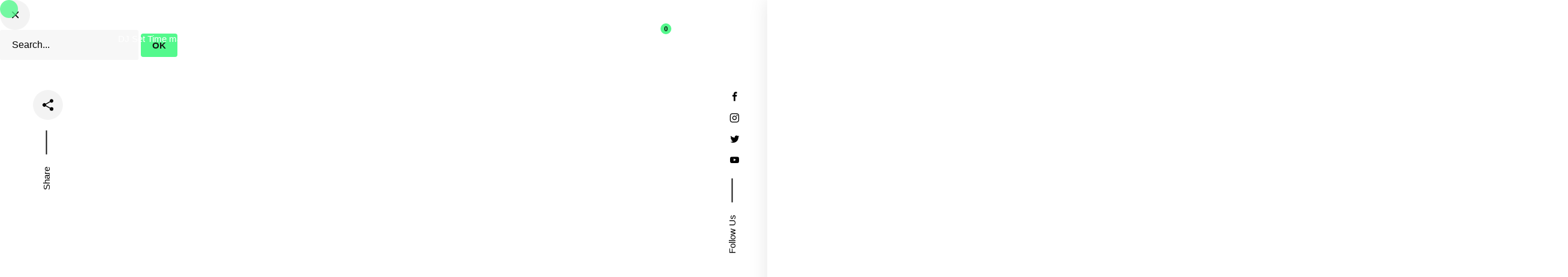

--- FILE ---
content_type: text/html; charset=UTF-8
request_url: https://clubbingtv.com/clubbing-tvs-top-tweets-chapter-39/
body_size: 30774
content:
<!DOCTYPE html><html lang="en-US"><head><link rel="preconnect" href="https://fonts.gstatic.com/" crossorigin /><meta http-equiv="Content-Type" content="text/html; charset=UTF-8" /><meta name="viewport" content="width=device-width, initial-scale=1.0" /> <script type="text/javascript" async=true>(function() {
var host = window.location.hostname;
var element = document.createElement('script');
var firstScript = document.getElementsByTagName('script')[0];
var url = 'https://cmp.inmobi.com'
.concat('/choice/', 'qRFXkYFDcB1jY', '/', host, '/choice.js?tag_version=V3');
var uspTries = 0;
var uspTriesLimit = 3;
element.async = true;
element.type = 'text/javascript';
element.src = url;

firstScript.parentNode.insertBefore(element, firstScript);

function makeStub() {
var TCF_LOCATOR_NAME = '__tcfapiLocator';
var queue = [];
var win = window;
var cmpFrame;

function addFrame() {
var doc = win.document;
var otherCMP = !!(win.frames[TCF_LOCATOR_NAME]);

if (!otherCMP) {
if (doc.body) {
var iframe = doc.createElement('iframe');

iframe.style.cssText = 'display:none';
iframe.name = TCF_LOCATOR_NAME;
doc.body.appendChild(iframe);
} else {
setTimeout(addFrame, 5);
}
}
return !otherCMP;
}

function tcfAPIHandler() {
var gdprApplies;
var args = arguments;

if (!args.length) {
return queue;
} else if (args[0] === 'setGdprApplies') {
if (
args.length > 3 &&
args[2] === 2 &&
typeof args[3] === 'boolean'
) {
gdprApplies = args[3];
if (typeof args[2] === 'function') {
args[2]('set', true);
}
}
} else if (args[0] === 'ping') {
var retr = {
gdprApplies: gdprApplies,
cmpLoaded: false,
cmpStatus: 'stub'
};

if (typeof args[2] === 'function') {
args[2](retr);
}
} else {
if(args[0] === 'init' && typeof args[3] === 'object') {
args[3] = Object.assign(args[3], { tag_version: 'V3' });
}
queue.push(args);
}
}

function postMessageEventHandler(event) {
var msgIsString = typeof event.data === 'string';
var json = {};

try {
if (msgIsString) {
json = JSON.parse(event.data);
} else {
json = event.data;
}
} catch (ignore) {}

var payload = json.__tcfapiCall;

if (payload) {
window.__tcfapi(
payload.command,
payload.version,
function(retValue, success) {
var returnMsg = {
  __tcfapiReturn: {
    returnValue: retValue,
    success: success,
    callId: payload.callId
  }
};
if (msgIsString) {
  returnMsg = JSON.stringify(returnMsg);
}
if (event && event.source && event.source.postMessage) {
  event.source.postMessage(returnMsg, '*');
}
},
payload.parameter
);
}
}

while (win) {
try {
if (win.frames[TCF_LOCATOR_NAME]) {
cmpFrame = win;
break;
}
} catch (ignore) {}

if (win === window.top) {
break;
}
win = win.parent;
}
if (!cmpFrame) {
addFrame();
win.__tcfapi = tcfAPIHandler;
win.addEventListener('message', postMessageEventHandler, false);
}
};

makeStub();

function makeGppStub() {
const CMP_ID = 10;
const SUPPORTED_APIS = [
'2:tcfeuv2',
'6:uspv1',
'7:usnatv1',
'8:usca',
'9:usvav1',
'10:uscov1',
'11:usutv1',
'12:usctv1'
];

window.__gpp_addFrame = function (n) {
if (!window.frames[n]) {
if (document.body) {
var i = document.createElement("iframe");
i.style.cssText = "display:none";
i.name = n;
document.body.appendChild(i);
} else {
window.setTimeout(window.__gpp_addFrame, 10, n);
}
}
};
window.__gpp_stub = function () {
var b = arguments;
__gpp.queue = __gpp.queue || [];
__gpp.events = __gpp.events || [];

if (!b.length || (b.length == 1 && b[0] == "queue")) {
return __gpp.queue;
}

if (b.length == 1 && b[0] == "events") {
return __gpp.events;
}

var cmd = b[0];
var clb = b.length > 1 ? b[1] : null;
var par = b.length > 2 ? b[2] : null;
if (cmd === "ping") {
clb(
{
gppVersion: "1.1", // must be “Version.Subversion”, current: “1.1”
cmpStatus: "stub", // possible values: stub, loading, loaded, error
cmpDisplayStatus: "hidden", // possible values: hidden, visible, disabled
signalStatus: "not ready", // possible values: not ready, ready
supportedAPIs: SUPPORTED_APIS, // list of supported APIs
cmpId: CMP_ID, // IAB assigned CMP ID, may be 0 during stub/loading
sectionList: [],
applicableSections: [-1],
gppString: "",
parsedSections: {},
},
true
);
} else if (cmd === "addEventListener") {
if (!("lastId" in __gpp)) {
__gpp.lastId = 0;
}
__gpp.lastId++;
var lnr = __gpp.lastId;
__gpp.events.push({
id: lnr,
callback: clb,
parameter: par,
});
clb(
{
eventName: "listenerRegistered",
listenerId: lnr, // Registered ID of the listener
data: true, // positive signal
pingData: {
  gppVersion: "1.1", // must be “Version.Subversion”, current: “1.1”
  cmpStatus: "stub", // possible values: stub, loading, loaded, error
  cmpDisplayStatus: "hidden", // possible values: hidden, visible, disabled
  signalStatus: "not ready", // possible values: not ready, ready
  supportedAPIs: SUPPORTED_APIS, // list of supported APIs
  cmpId: CMP_ID, // list of supported APIs
  sectionList: [],
  applicableSections: [-1],
  gppString: "",
  parsedSections: {},
},
},
true
);
} else if (cmd === "removeEventListener") {
var success = false;
for (var i = 0; i < __gpp.events.length; i++) {
if (__gpp.events[i].id == par) {
__gpp.events.splice(i, 1);
success = true;
break;
}
}
clb(
{
eventName: "listenerRemoved",
listenerId: par, // Registered ID of the listener
data: success, // status info
pingData: {
  gppVersion: "1.1", // must be “Version.Subversion”, current: “1.1”
  cmpStatus: "stub", // possible values: stub, loading, loaded, error
  cmpDisplayStatus: "hidden", // possible values: hidden, visible, disabled
  signalStatus: "not ready", // possible values: not ready, ready
  supportedAPIs: SUPPORTED_APIS, // list of supported APIs
  cmpId: CMP_ID, // CMP ID
  sectionList: [],
  applicableSections: [-1],
  gppString: "",
  parsedSections: {},
},
},
true
);
} else if (cmd === "hasSection") {
clb(false, true);
} else if (cmd === "getSection" || cmd === "getField") {
clb(null, true);
}
//queue all other commands
else {
__gpp.queue.push([].slice.apply(b));
}
};
window.__gpp_msghandler = function (event) {
var msgIsString = typeof event.data === "string";
try {
var json = msgIsString ? JSON.parse(event.data) : event.data;
} catch (e) {
var json = null;
}
if (typeof json === "object" && json !== null && "__gppCall" in json) {
var i = json.__gppCall;
window.__gpp(
i.command,
function (retValue, success) {
var returnMsg = {
  __gppReturn: {
    returnValue: retValue,
    success: success,
    callId: i.callId,
  },
};
event.source.postMessage(msgIsString ? JSON.stringify(returnMsg) : returnMsg, "*");
},
"parameter" in i ? i.parameter : null,
"version" in i ? i.version : "1.1"
);
}
};
if (!("__gpp" in window) || typeof window.__gpp !== "function") {
window.__gpp = window.__gpp_stub;
window.addEventListener("message", window.__gpp_msghandler, false);
window.__gpp_addFrame("__gppLocator");
}
};

makeGppStub();

var uspStubFunction = function() {
var arg = arguments;
if (typeof window.__uspapi !== uspStubFunction) {
setTimeout(function() {
if (typeof window.__uspapi !== 'undefined') {
window.__uspapi.apply(window.__uspapi, arg);
}
}, 500);
}
};

var checkIfUspIsReady = function() {
uspTries++;
if (window.__uspapi === uspStubFunction && uspTries < uspTriesLimit) {
console.warn('USP is not accessible');
} else {
clearInterval(uspInterval);
}
};

if (typeof window.__uspapi === 'undefined') {
window.__uspapi = uspStubFunction;
var uspInterval = setInterval(checkIfUspIsReady, 6000);
}
})();</script> <meta name='robots' content='index, follow, max-image-preview:large, max-snippet:-1, max-video-preview:-1' /><title>Clubbing Tv’s Top Tweets – Chapter 39 - Clubbing TV</title><meta name="description" content="This is our X/Threads overview of the week! What is the scene up to? Which DJ beef is trending? You will know everything!" /><link rel="canonical" href="https://clubbingtv.com/clubbing-tvs-top-tweets-chapter-39/" /><meta property="og:locale" content="en_US" /><meta property="og:type" content="article" /><meta property="og:title" content="Clubbing Tv’s Top Tweets – Chapter 39" /><meta property="og:description" content="This is our X/Threads overview of the week! What is the scene up to? Which DJ beef is trending? You will know everything!" /><meta property="og:url" content="https://clubbingtv.com/clubbing-tvs-top-tweets-chapter-39/" /><meta property="og:site_name" content="Clubbing TV" /><meta property="article:publisher" content="https://www.facebook.com/clubbingtvofficial/" /><meta property="article:author" content="https://www.facebook.com/laure.clubbingtv.5" /><meta property="article:published_time" content="2024-02-07T12:38:56+00:00" /><meta property="og:image" content="https://clubbingtv.com/wp-content/uploads/2024/02/The-100-best-tweets-of-the-dance-music-scene-in-2023-5.jpg" /><meta property="og:image:width" content="1080" /><meta property="og:image:height" content="1080" /><meta property="og:image:type" content="image/jpeg" /><meta name="author" content="Gandalf" /><meta name="twitter:card" content="summary_large_image" /><meta name="twitter:creator" content="@clubbingtv" /><meta name="twitter:site" content="@clubbingtv" /> <script type="application/ld+json" class="yoast-schema-graph">{"@context":"https://schema.org","@graph":[{"@type":"Article","@id":"https://clubbingtv.com/clubbing-tvs-top-tweets-chapter-39/#article","isPartOf":{"@id":"https://clubbingtv.com/clubbing-tvs-top-tweets-chapter-39/"},"author":{"name":"Gandalf","@id":"https://clubbingtv.com/#/schema/person/5f1e875ee974ba2edce3bbba35ad80ea"},"headline":"Clubbing Tv’s Top Tweets – Chapter 39","datePublished":"2024-02-07T12:38:56+00:00","mainEntityOfPage":{"@id":"https://clubbingtv.com/clubbing-tvs-top-tweets-chapter-39/"},"wordCount":92,"commentCount":0,"publisher":{"@id":"https://clubbingtv.com/#organization"},"image":{"@id":"https://clubbingtv.com/clubbing-tvs-top-tweets-chapter-39/#primaryimage"},"thumbnailUrl":"https://clubbingtv.com/wp-content/uploads/2024/02/The-100-best-tweets-of-the-dance-music-scene-in-2023-5.jpg","keywords":["hor berlin","space miami","tweets","twitter"],"articleSection":["Clubbing News","Lifestyle"],"inLanguage":"en-US","potentialAction":[{"@type":"CommentAction","name":"Comment","target":["https://clubbingtv.com/clubbing-tvs-top-tweets-chapter-39/#respond"]}]},{"@type":"WebPage","@id":"https://clubbingtv.com/clubbing-tvs-top-tweets-chapter-39/","url":"https://clubbingtv.com/clubbing-tvs-top-tweets-chapter-39/","name":"Clubbing Tv’s Top Tweets – Chapter 39 - Clubbing TV","isPartOf":{"@id":"https://clubbingtv.com/#website"},"primaryImageOfPage":{"@id":"https://clubbingtv.com/clubbing-tvs-top-tweets-chapter-39/#primaryimage"},"image":{"@id":"https://clubbingtv.com/clubbing-tvs-top-tweets-chapter-39/#primaryimage"},"thumbnailUrl":"https://clubbingtv.com/wp-content/uploads/2024/02/The-100-best-tweets-of-the-dance-music-scene-in-2023-5.jpg","datePublished":"2024-02-07T12:38:56+00:00","description":"This is our X/Threads overview of the week! What is the scene up to? Which DJ beef is trending? You will know everything!","breadcrumb":{"@id":"https://clubbingtv.com/clubbing-tvs-top-tweets-chapter-39/#breadcrumb"},"inLanguage":"en-US","potentialAction":[{"@type":"ReadAction","target":["https://clubbingtv.com/clubbing-tvs-top-tweets-chapter-39/"]}]},{"@type":"ImageObject","inLanguage":"en-US","@id":"https://clubbingtv.com/clubbing-tvs-top-tweets-chapter-39/#primaryimage","url":"https://clubbingtv.com/wp-content/uploads/2024/02/The-100-best-tweets-of-the-dance-music-scene-in-2023-5.jpg","contentUrl":"https://clubbingtv.com/wp-content/uploads/2024/02/The-100-best-tweets-of-the-dance-music-scene-in-2023-5.jpg","width":1080,"height":1080},{"@type":"BreadcrumbList","@id":"https://clubbingtv.com/clubbing-tvs-top-tweets-chapter-39/#breadcrumb","itemListElement":[{"@type":"ListItem","position":1,"name":"Home","item":"https://clubbingtv.com/"},{"@type":"ListItem","position":2,"name":"Clubbing Tv’s Top Tweets – Chapter 39"}]},{"@type":"WebSite","@id":"https://clubbingtv.com/#website","url":"https://clubbingtv.com/","name":"Clubbing TV","description":"The channel dedicated to dance music, DJs &amp; Club culture","publisher":{"@id":"https://clubbingtv.com/#organization"},"potentialAction":[{"@type":"SearchAction","target":{"@type":"EntryPoint","urlTemplate":"https://clubbingtv.com/?s={search_term_string}"},"query-input":{"@type":"PropertyValueSpecification","valueRequired":true,"valueName":"search_term_string"}}],"inLanguage":"en-US"},{"@type":"Organization","@id":"https://clubbingtv.com/#organization","name":"Clubbing TV","url":"https://clubbingtv.com/","logo":{"@type":"ImageObject","inLanguage":"en-US","@id":"https://clubbingtv.com/#/schema/logo/image/","url":"https://clubbingtv.com/wp-content/uploads/2019/11/Clubbing_TV_logoWhiteCircleSmall_250.png","contentUrl":"https://clubbingtv.com/wp-content/uploads/2019/11/Clubbing_TV_logoWhiteCircleSmall_250.png","width":250,"height":250,"caption":"Clubbing TV"},"image":{"@id":"https://clubbingtv.com/#/schema/logo/image/"},"sameAs":["https://www.facebook.com/clubbingtvofficial/","https://x.com/clubbingtv","https://www.instagram.com/clubbingtv/","https://www.youtube.com/channel/UC4rpfccg2bxDygCu6uSUz1w"]},{"@type":"Person","@id":"https://clubbingtv.com/#/schema/person/5f1e875ee974ba2edce3bbba35ad80ea","name":"Gandalf","image":{"@type":"ImageObject","inLanguage":"en-US","@id":"https://clubbingtv.com/#/schema/person/image/","url":"https://clubbingtv.com/wp-content/litespeed/avatar/9480edc1359a06593b2a5a52c8e9076d.jpg?ver=1768922134","contentUrl":"https://clubbingtv.com/wp-content/litespeed/avatar/9480edc1359a06593b2a5a52c8e9076d.jpg?ver=1768922134","caption":"Gandalf"},"sameAs":["https://www.facebook.com/laure.clubbingtv.5","https://www.instagram.com/gabvillareal"],"url":"https://clubbingtv.com/author/profile-90234/"}]}</script> <link rel='dns-prefetch' href='//www.googletagmanager.com' /><link rel='dns-prefetch' href='//fonts.googleapis.com' /><link rel='dns-prefetch' href='//www.google.com' /><link rel='dns-prefetch' href='//region1.analytics.google.com' /><link rel='preconnect' href='//fonts.googleapis.com' /><link rel='preconnect' href='//www.googletagmanager.com' /><link rel='preconnect' href='//cdn.brevo.com' /><link rel='preconnect' href='//pro.clubbingtv.com' /><link rel='preconnect' href='//sibautomation.com' /><link rel='preconnect' href='//unpkg.com' /><link rel="alternate" type="application/rss+xml" title="Clubbing TV &raquo; Feed" href="https://clubbingtv.com/feed/" /><link rel="alternate" type="application/rss+xml" title="Clubbing TV &raquo; Comments Feed" href="https://clubbingtv.com/comments/feed/" /><link rel="alternate" type="application/rss+xml" title="Clubbing TV &raquo; Clubbing Tv’s Top Tweets – Chapter 39 Comments Feed" href="https://clubbingtv.com/clubbing-tvs-top-tweets-chapter-39/feed/" /><link rel="alternate" title="oEmbed (JSON)" type="application/json+oembed" href="https://clubbingtv.com/wp-json/oembed/1.0/embed?url=https%3A%2F%2Fclubbingtv.com%2Fclubbing-tvs-top-tweets-chapter-39%2F&#038;lang=en" /><link rel="alternate" title="oEmbed (XML)" type="text/xml+oembed" href="https://clubbingtv.com/wp-json/oembed/1.0/embed?url=https%3A%2F%2Fclubbingtv.com%2Fclubbing-tvs-top-tweets-chapter-39%2F&#038;format=xml&#038;lang=en" /><style type="text/css">.hasCountdown{text-shadow:transparent 0 1px 1px;overflow:hidden;padding:5px}
.countdown_rtl{direction:rtl}
.countdown_holding span{background-color:#ccc}
.countdown_row{clear:both;width:100%;text-align:center}
.countdown_show1 .countdown_section{width:98%}
.countdown_show2 .countdown_section{width:48%}
.countdown_show3 .countdown_section{width:32.5%}
.countdown_show4 .countdown_section{width:24.5%}
.countdown_show5 .countdown_section{width:19.5%}
.countdown_show6 .countdown_section{width:16.25%}
.countdown_show7 .countdown_section{width:14%}
.countdown_section{display:block;float:left;font-size:75%;text-align:center;margin:3px 0}
.countdown_amount{font-size:200%}
.countdown_descr{display:block;width:100%}
a.countdown_infolink{display:block;border-radius:10px;width:14px;height:13px;float:right;font-size:9px;line-height:13px;font-weight:700;text-align:center;position:relative;top:-15px;border:1px solid}
#countdown-preview{padding:10px}</style><style id='wp-img-auto-sizes-contain-inline-css' type='text/css'>img:is([sizes=auto i],[sizes^="auto," i]){contain-intrinsic-size:3000px 1500px}
/*# sourceURL=wp-img-auto-sizes-contain-inline-css */</style> <script>WebFontConfig={google:{families:["Inconsolata:wght@400;700","Chivo:ital,wght@0,300,400;0,700;1,400;1,700&display=swap"]}};if ( typeof WebFont === "object" && typeof WebFont.load === "function" ) { WebFont.load( WebFontConfig ); }</script><script data-optimized="1" src="https://clubbingtv.com/wp-content/plugins/litespeed-cache/assets/js/webfontloader.min.js"></script> <link rel='stylesheet' id='lrm-modal-css' href='https://clubbingtv.com/wp-content/plugins/ajax-login-and-registration-modal-popup-pro/free/assets/lrm-core-compiled.css?ver=56' type='text/css' media='all' /><link rel='stylesheet' id='lrm-modal-skin-css' href='https://clubbingtv.com/wp-content/plugins/ajax-login-and-registration-modal-popup-pro/skins/flat_one/skin.css?ver=56' type='text/css' media='all' /><style id='lrm-modal-skin-inline-css' type='text/css'>.lrm-form a.button,.lrm-form button,.lrm-form button[type=submit],.lrm-form #buddypress input[type=submit],.lrm-form .gform_wrapper input.gform_button[type=submit],.lrm-form input[type=submit]{color: #ffffff;}  .lrm-form a.button,.lrm-form button,.lrm-form button[type=submit],.lrm-form #buddypress input[type=submit],.lrm-form .gform_wrapper input.gform_button[type=submit],.lrm-form input[type=submit] {background-color: #000000;}  .lrm-user-modal-container .lrm-switcher a:not(.selected){background-color: #000000;}  .lrm-user-modal-container .lrm-switcher a:not(.selected) {color: #ffffff;}
/*# sourceURL=lrm-modal-skin-inline-css */</style><style id='wp-emoji-styles-inline-css' type='text/css'>img.wp-smiley, img.emoji {
		display: inline !important;
		border: none !important;
		box-shadow: none !important;
		height: 1em !important;
		width: 1em !important;
		margin: 0 0.07em !important;
		vertical-align: -0.1em !important;
		background: none !important;
		padding: 0 !important;
	}
/*# sourceURL=wp-emoji-styles-inline-css */</style><link rel='stylesheet' id='wp-block-library-css' href='https://clubbingtv.com/wp-includes/css/dist/block-library/style.min.css?ver=6.9' type='text/css' media='all' /><style id='classic-theme-styles-inline-css' type='text/css'>/*! This file is auto-generated */
.wp-block-button__link{color:#fff;background-color:#32373c;border-radius:9999px;box-shadow:none;text-decoration:none;padding:calc(.667em + 2px) calc(1.333em + 2px);font-size:1.125em}.wp-block-file__button{background:#32373c;color:#fff;text-decoration:none}
/*# sourceURL=/wp-includes/css/classic-themes.min.css */</style><style id='global-styles-inline-css' type='text/css'>:root{--wp--preset--aspect-ratio--square: 1;--wp--preset--aspect-ratio--4-3: 4/3;--wp--preset--aspect-ratio--3-4: 3/4;--wp--preset--aspect-ratio--3-2: 3/2;--wp--preset--aspect-ratio--2-3: 2/3;--wp--preset--aspect-ratio--16-9: 16/9;--wp--preset--aspect-ratio--9-16: 9/16;--wp--preset--color--black: #000000;--wp--preset--color--cyan-bluish-gray: #abb8c3;--wp--preset--color--white: #ffffff;--wp--preset--color--pale-pink: #f78da7;--wp--preset--color--vivid-red: #cf2e2e;--wp--preset--color--luminous-vivid-orange: #ff6900;--wp--preset--color--luminous-vivid-amber: #fcb900;--wp--preset--color--light-green-cyan: #7bdcb5;--wp--preset--color--vivid-green-cyan: #00d084;--wp--preset--color--pale-cyan-blue: #8ed1fc;--wp--preset--color--vivid-cyan-blue: #0693e3;--wp--preset--color--vivid-purple: #9b51e0;--wp--preset--gradient--vivid-cyan-blue-to-vivid-purple: linear-gradient(135deg,rgb(6,147,227) 0%,rgb(155,81,224) 100%);--wp--preset--gradient--light-green-cyan-to-vivid-green-cyan: linear-gradient(135deg,rgb(122,220,180) 0%,rgb(0,208,130) 100%);--wp--preset--gradient--luminous-vivid-amber-to-luminous-vivid-orange: linear-gradient(135deg,rgb(252,185,0) 0%,rgb(255,105,0) 100%);--wp--preset--gradient--luminous-vivid-orange-to-vivid-red: linear-gradient(135deg,rgb(255,105,0) 0%,rgb(207,46,46) 100%);--wp--preset--gradient--very-light-gray-to-cyan-bluish-gray: linear-gradient(135deg,rgb(238,238,238) 0%,rgb(169,184,195) 100%);--wp--preset--gradient--cool-to-warm-spectrum: linear-gradient(135deg,rgb(74,234,220) 0%,rgb(151,120,209) 20%,rgb(207,42,186) 40%,rgb(238,44,130) 60%,rgb(251,105,98) 80%,rgb(254,248,76) 100%);--wp--preset--gradient--blush-light-purple: linear-gradient(135deg,rgb(255,206,236) 0%,rgb(152,150,240) 100%);--wp--preset--gradient--blush-bordeaux: linear-gradient(135deg,rgb(254,205,165) 0%,rgb(254,45,45) 50%,rgb(107,0,62) 100%);--wp--preset--gradient--luminous-dusk: linear-gradient(135deg,rgb(255,203,112) 0%,rgb(199,81,192) 50%,rgb(65,88,208) 100%);--wp--preset--gradient--pale-ocean: linear-gradient(135deg,rgb(255,245,203) 0%,rgb(182,227,212) 50%,rgb(51,167,181) 100%);--wp--preset--gradient--electric-grass: linear-gradient(135deg,rgb(202,248,128) 0%,rgb(113,206,126) 100%);--wp--preset--gradient--midnight: linear-gradient(135deg,rgb(2,3,129) 0%,rgb(40,116,252) 100%);--wp--preset--font-size--small: 13px;--wp--preset--font-size--medium: 20px;--wp--preset--font-size--large: 36px;--wp--preset--font-size--x-large: 42px;--wp--preset--spacing--20: 0.44rem;--wp--preset--spacing--30: 0.67rem;--wp--preset--spacing--40: 1rem;--wp--preset--spacing--50: 1.5rem;--wp--preset--spacing--60: 2.25rem;--wp--preset--spacing--70: 3.38rem;--wp--preset--spacing--80: 5.06rem;--wp--preset--shadow--natural: 6px 6px 9px rgba(0, 0, 0, 0.2);--wp--preset--shadow--deep: 12px 12px 50px rgba(0, 0, 0, 0.4);--wp--preset--shadow--sharp: 6px 6px 0px rgba(0, 0, 0, 0.2);--wp--preset--shadow--outlined: 6px 6px 0px -3px rgb(255, 255, 255), 6px 6px rgb(0, 0, 0);--wp--preset--shadow--crisp: 6px 6px 0px rgb(0, 0, 0);}:where(.is-layout-flex){gap: 0.5em;}:where(.is-layout-grid){gap: 0.5em;}body .is-layout-flex{display: flex;}.is-layout-flex{flex-wrap: wrap;align-items: center;}.is-layout-flex > :is(*, div){margin: 0;}body .is-layout-grid{display: grid;}.is-layout-grid > :is(*, div){margin: 0;}:where(.wp-block-columns.is-layout-flex){gap: 2em;}:where(.wp-block-columns.is-layout-grid){gap: 2em;}:where(.wp-block-post-template.is-layout-flex){gap: 1.25em;}:where(.wp-block-post-template.is-layout-grid){gap: 1.25em;}.has-black-color{color: var(--wp--preset--color--black) !important;}.has-cyan-bluish-gray-color{color: var(--wp--preset--color--cyan-bluish-gray) !important;}.has-white-color{color: var(--wp--preset--color--white) !important;}.has-pale-pink-color{color: var(--wp--preset--color--pale-pink) !important;}.has-vivid-red-color{color: var(--wp--preset--color--vivid-red) !important;}.has-luminous-vivid-orange-color{color: var(--wp--preset--color--luminous-vivid-orange) !important;}.has-luminous-vivid-amber-color{color: var(--wp--preset--color--luminous-vivid-amber) !important;}.has-light-green-cyan-color{color: var(--wp--preset--color--light-green-cyan) !important;}.has-vivid-green-cyan-color{color: var(--wp--preset--color--vivid-green-cyan) !important;}.has-pale-cyan-blue-color{color: var(--wp--preset--color--pale-cyan-blue) !important;}.has-vivid-cyan-blue-color{color: var(--wp--preset--color--vivid-cyan-blue) !important;}.has-vivid-purple-color{color: var(--wp--preset--color--vivid-purple) !important;}.has-black-background-color{background-color: var(--wp--preset--color--black) !important;}.has-cyan-bluish-gray-background-color{background-color: var(--wp--preset--color--cyan-bluish-gray) !important;}.has-white-background-color{background-color: var(--wp--preset--color--white) !important;}.has-pale-pink-background-color{background-color: var(--wp--preset--color--pale-pink) !important;}.has-vivid-red-background-color{background-color: var(--wp--preset--color--vivid-red) !important;}.has-luminous-vivid-orange-background-color{background-color: var(--wp--preset--color--luminous-vivid-orange) !important;}.has-luminous-vivid-amber-background-color{background-color: var(--wp--preset--color--luminous-vivid-amber) !important;}.has-light-green-cyan-background-color{background-color: var(--wp--preset--color--light-green-cyan) !important;}.has-vivid-green-cyan-background-color{background-color: var(--wp--preset--color--vivid-green-cyan) !important;}.has-pale-cyan-blue-background-color{background-color: var(--wp--preset--color--pale-cyan-blue) !important;}.has-vivid-cyan-blue-background-color{background-color: var(--wp--preset--color--vivid-cyan-blue) !important;}.has-vivid-purple-background-color{background-color: var(--wp--preset--color--vivid-purple) !important;}.has-black-border-color{border-color: var(--wp--preset--color--black) !important;}.has-cyan-bluish-gray-border-color{border-color: var(--wp--preset--color--cyan-bluish-gray) !important;}.has-white-border-color{border-color: var(--wp--preset--color--white) !important;}.has-pale-pink-border-color{border-color: var(--wp--preset--color--pale-pink) !important;}.has-vivid-red-border-color{border-color: var(--wp--preset--color--vivid-red) !important;}.has-luminous-vivid-orange-border-color{border-color: var(--wp--preset--color--luminous-vivid-orange) !important;}.has-luminous-vivid-amber-border-color{border-color: var(--wp--preset--color--luminous-vivid-amber) !important;}.has-light-green-cyan-border-color{border-color: var(--wp--preset--color--light-green-cyan) !important;}.has-vivid-green-cyan-border-color{border-color: var(--wp--preset--color--vivid-green-cyan) !important;}.has-pale-cyan-blue-border-color{border-color: var(--wp--preset--color--pale-cyan-blue) !important;}.has-vivid-cyan-blue-border-color{border-color: var(--wp--preset--color--vivid-cyan-blue) !important;}.has-vivid-purple-border-color{border-color: var(--wp--preset--color--vivid-purple) !important;}.has-vivid-cyan-blue-to-vivid-purple-gradient-background{background: var(--wp--preset--gradient--vivid-cyan-blue-to-vivid-purple) !important;}.has-light-green-cyan-to-vivid-green-cyan-gradient-background{background: var(--wp--preset--gradient--light-green-cyan-to-vivid-green-cyan) !important;}.has-luminous-vivid-amber-to-luminous-vivid-orange-gradient-background{background: var(--wp--preset--gradient--luminous-vivid-amber-to-luminous-vivid-orange) !important;}.has-luminous-vivid-orange-to-vivid-red-gradient-background{background: var(--wp--preset--gradient--luminous-vivid-orange-to-vivid-red) !important;}.has-very-light-gray-to-cyan-bluish-gray-gradient-background{background: var(--wp--preset--gradient--very-light-gray-to-cyan-bluish-gray) !important;}.has-cool-to-warm-spectrum-gradient-background{background: var(--wp--preset--gradient--cool-to-warm-spectrum) !important;}.has-blush-light-purple-gradient-background{background: var(--wp--preset--gradient--blush-light-purple) !important;}.has-blush-bordeaux-gradient-background{background: var(--wp--preset--gradient--blush-bordeaux) !important;}.has-luminous-dusk-gradient-background{background: var(--wp--preset--gradient--luminous-dusk) !important;}.has-pale-ocean-gradient-background{background: var(--wp--preset--gradient--pale-ocean) !important;}.has-electric-grass-gradient-background{background: var(--wp--preset--gradient--electric-grass) !important;}.has-midnight-gradient-background{background: var(--wp--preset--gradient--midnight) !important;}.has-small-font-size{font-size: var(--wp--preset--font-size--small) !important;}.has-medium-font-size{font-size: var(--wp--preset--font-size--medium) !important;}.has-large-font-size{font-size: var(--wp--preset--font-size--large) !important;}.has-x-large-font-size{font-size: var(--wp--preset--font-size--x-large) !important;}
:where(.wp-block-post-template.is-layout-flex){gap: 1.25em;}:where(.wp-block-post-template.is-layout-grid){gap: 1.25em;}
:where(.wp-block-term-template.is-layout-flex){gap: 1.25em;}:where(.wp-block-term-template.is-layout-grid){gap: 1.25em;}
:where(.wp-block-columns.is-layout-flex){gap: 2em;}:where(.wp-block-columns.is-layout-grid){gap: 2em;}
:root :where(.wp-block-pullquote){font-size: 1.5em;line-height: 1.6;}
/*# sourceURL=global-styles-inline-css */</style><link rel='stylesheet' id='cltf_style-css' href='https://clubbingtv.com/wp-content/plugins/correlatif-ctv/assets/css/cltf.css?ver=1.2.7.2' type='text/css' media='all' /><link rel='stylesheet' id='owl_style-css' href='https://clubbingtv.com/wp-content/plugins/correlatif-ctv/assets/js/vendor/owlcarousel/owl.carousel.min.css?ver=6.9' type='text/css' media='all' /><link rel='stylesheet' id='lity_style-css' href='https://clubbingtv.com/wp-content/plugins/correlatif-ctv/assets/js/vendor/lity/lity.min.css?ver=6.9' type='text/css' media='all' /><link rel='stylesheet' id='fa-regular-css' href='https://clubbingtv.com/wp-content/plugins/elementor/assets/lib/font-awesome/css/regular.min.css?ver=5.15.3' type='text/css' media='all' /><link rel='stylesheet' id='woocommerce-layout-css' href='https://clubbingtv.com/wp-content/plugins/woocommerce/assets/css/woocommerce-layout.css?ver=10.4.3' type='text/css' media='all' /><link rel='stylesheet' id='woocommerce-smallscreen-css' href='https://clubbingtv.com/wp-content/plugins/woocommerce/assets/css/woocommerce-smallscreen.css?ver=10.4.3' type='text/css' media='only screen and (max-width: 768px)' /><link rel='stylesheet' id='woocommerce-general-css' href='https://clubbingtv.com/wp-content/plugins/woocommerce/assets/css/woocommerce.css?ver=10.4.3' type='text/css' media='all' /><style id='woocommerce-inline-inline-css' type='text/css'>.woocommerce form .form-row .required { visibility: visible; }
/*# sourceURL=woocommerce-inline-inline-css */</style><link rel='stylesheet' id='xs-front-style-css' href='https://clubbingtv.com/wp-content/plugins/wp-social/assets/css/frontend.css?ver=3.1.6' type='text/css' media='all' /><link rel='stylesheet' id='xs_login_font_login_css-css' href='https://clubbingtv.com/wp-content/plugins/wp-social/assets/css/font-icon.css?ver=3.1.6' type='text/css' media='all' /><link rel='stylesheet' id='parent-styles-css' href='https://clubbingtv.com/wp-content/themes/clubbingtv/style.css?ver=6.9' type='text/css' media='all' /><link rel='stylesheet' id='child-styles-css' href='https://clubbingtv.com/wp-content/themes/clubbingtv-child/style.css?ver=1.0.39' type='text/css' media='all' /><link rel='stylesheet' id='ionicons-css' href='https://clubbingtv.com/wp-content/themes/clubbingtv/assets/fonts/ionicons/css/ionicons.min.css?ver=6.9' type='text/css' media='all' /><link rel='stylesheet' id='brandicons-css' href='https://clubbingtv.com/wp-content/themes/clubbingtv/assets/fonts/brandicons/brandicons.min.css?ver=6.9' type='text/css' media='all' /><link rel='stylesheet' id='volve-grid-css' href='https://clubbingtv.com/wp-content/themes/clubbingtv/assets/css/grid.css?ver=6.9' type='text/css' media='all' /><link rel='stylesheet' id='woocommerce-custom-style-css' href='https://clubbingtv.com/wp-content/themes/clubbingtv/assets/css/wc-custom-style.css?ver=6.9' type='text/css' media='all' /><link rel='stylesheet' id='volve-style-css' href='https://clubbingtv.com/wp-content/themes/clubbingtv-child/style.css?ver=6.9' type='text/css' media='all' /><link rel='stylesheet' id='basicLightbox-css' href='https://clubbingtv.com/wp-content/themes/clubbingtv/assets/css/basicLightbox.min.css?ver=6.9' type='text/css' media='all' /><link rel='stylesheet' id='swiper-css' href='https://clubbingtv.com/wp-content/plugins/elementor/assets/lib/swiper/v8/css/swiper.min.css?ver=8.4.5' type='text/css' media='all' /><link rel='stylesheet' id='volve-toolkit-css' href='https://clubbingtv.com/wp-content/themes/clubbingtv/assets/css/toolkit.css?ver=6.9' type='text/css' media='all' /><style id='rf-panel-custom-inline-css' type='text/css'>:root {
--logo_height:100px;
--base_color:#000000;
--background_color:#ffffff;
--brand_color:#54f98d;
--brand_color2:#141414;
--brand_color3:#f9f9f9;
--btn_color:#141414;
--btn_bg_color:#54f98d;
--btn_alt_hov_color:#ffffff;
--btn_alt_hov_bg_color:#141414;
--btn_alt_color:#ffffff;
--btn_alt_bg_color:#141414;
--btn_alt_hov_color:#141414;
--btn_alt_hov_bg_color:#5cfcc9;
}

/*# sourceURL=rf-panel-custom-inline-css */</style><link rel='stylesheet' id='sib-front-css-css' href='https://clubbingtv.com/wp-content/plugins/mailin/css/mailin-front.css?ver=6.9' type='text/css' media='all' /> <script type="text/javascript" src="https://clubbingtv.com/wp-includes/js/jquery/jquery.min.js?ver=3.7.1" id="jquery-core-js"></script> <script type="text/javascript" src="https://clubbingtv.com/wp-includes/js/jquery/jquery-migrate.min.js?ver=3.4.1" id="jquery-migrate-js"></script> <script type="text/javascript" id="cltf_script-js-extra">/*  */
var data = {"ajaxurl":"https://clubbingtv.com/wp-admin/admin-ajax.php"};
//# sourceURL=cltf_script-js-extra
/*  */</script> <script type="text/javascript" src="https://clubbingtv.com/wp-content/plugins/correlatif-ctv/assets/js/cltf.js?ver=1.2.7.2" id="cltf_script-js"></script> <script type="text/javascript" src="https://clubbingtv.com/wp-content/plugins/correlatif-ctv/assets/js/vendor/jwplayer/jwplayer.js?ver=6.9" id="cltf_script_jw-js"></script> <script type="text/javascript" src="https://clubbingtv.com/wp-content/plugins/correlatif-ctv/assets/js/vendor/owlcarousel/owl.carousel.min.js?ver=6.9" id="owl_script-js"></script> <script type="text/javascript" src="https://clubbingtv.com/wp-content/plugins/correlatif-ctv/assets/js/vendor/lity/lity.min.js?ver=6.9" id="lity_script-js"></script> <script type="text/javascript" src="https://clubbingtv.com/wp-content/plugins/woocommerce/assets/js/jquery-blockui/jquery.blockUI.min.js?ver=2.7.0-wc.10.4.3" id="wc-jquery-blockui-js" data-wp-strategy="defer"></script> <script type="text/javascript" id="wc-add-to-cart-js-extra">/*  */
var wc_add_to_cart_params = {"ajax_url":"/wp-admin/admin-ajax.php","wc_ajax_url":"/?wc-ajax=%%endpoint%%","i18n_view_cart":"View cart","cart_url":"https://clubbingtv.com/cart/","is_cart":"","cart_redirect_after_add":"yes"};
//# sourceURL=wc-add-to-cart-js-extra
/*  */</script> <script type="text/javascript" src="https://clubbingtv.com/wp-content/plugins/woocommerce/assets/js/frontend/add-to-cart.min.js?ver=10.4.3" id="wc-add-to-cart-js" data-wp-strategy="defer"></script> <script type="text/javascript" src="https://clubbingtv.com/wp-content/plugins/woocommerce/assets/js/js-cookie/js.cookie.min.js?ver=2.1.4-wc.10.4.3" id="wc-js-cookie-js" data-wp-strategy="defer"></script> <script type="text/javascript" id="xs_front_main_js-js-extra">/*  */
var rest_config = {"rest_url":"https://clubbingtv.com/wp-json/","nonce":"35c0cdeebc","insta_enabled":""};
//# sourceURL=xs_front_main_js-js-extra
/*  */</script> <script type="text/javascript" src="https://clubbingtv.com/wp-content/plugins/wp-social/assets/js/front-main.js?ver=3.1.6" id="xs_front_main_js-js"></script> <script type="text/javascript" src="https://clubbingtv.com/wp-content/plugins/js_composer/assets/js/vendors/woocommerce-add-to-cart.js?ver=6.6.0" id="vc_woocommerce-add-to-cart-js-js"></script> <script type="text/javascript" id="xs_social_custom-js-extra">/*  */
var rest_api_conf = {"siteurl":"https://clubbingtv.com","nonce":"35c0cdeebc","root":"https://clubbingtv.com/wp-json/"};
var wsluFrontObj = {"resturl":"https://clubbingtv.com/wp-json/","rest_nonce":"35c0cdeebc"};
//# sourceURL=xs_social_custom-js-extra
/*  */</script> <script type="text/javascript" src="https://clubbingtv.com/wp-content/plugins/wp-social/assets/js/social-front.js?ver=3.1.6" id="xs_social_custom-js"></script> 
 <script type="text/javascript" src="https://www.googletagmanager.com/gtag/js?id=GT-5DFRHPS" id="google_gtagjs-js" async></script> <script type="text/javascript" id="google_gtagjs-js-after">/*  */
window.dataLayer = window.dataLayer || [];function gtag(){dataLayer.push(arguments);}
gtag("set","linker",{"domains":["clubbingtv.com"]});
gtag("js", new Date());
gtag("set", "developer_id.dZTNiMT", true);
gtag("config", "GT-5DFRHPS", {"googlesitekit_post_author":"Gandalf","googlesitekit_post_date":"20240207"});
 window._googlesitekit = window._googlesitekit || {}; window._googlesitekit.throttledEvents = []; window._googlesitekit.gtagEvent = (name, data) => { var key = JSON.stringify( { name, data } ); if ( !! window._googlesitekit.throttledEvents[ key ] ) { return; } window._googlesitekit.throttledEvents[ key ] = true; setTimeout( () => { delete window._googlesitekit.throttledEvents[ key ]; }, 5 ); gtag( "event", name, { ...data, event_source: "site-kit" } ); }; 
//# sourceURL=google_gtagjs-js-after
/*  */</script> <script type="text/javascript" id="sib-front-js-js-extra">/*  */
var sibErrMsg = {"invalidMail":"Please fill out valid email address","requiredField":"Please fill out required fields","invalidDateFormat":"Please fill out valid date format","invalidSMSFormat":"Please fill out valid phone number"};
var ajax_sib_front_object = {"ajax_url":"https://clubbingtv.com/wp-admin/admin-ajax.php","ajax_nonce":"eca2d4dbe6","flag_url":"https://clubbingtv.com/wp-content/plugins/mailin/img/flags/"};
//# sourceURL=sib-front-js-js-extra
/*  */</script> <script type="text/javascript" src="https://clubbingtv.com/wp-content/plugins/mailin/js/mailin-front.js?ver=1768486472" id="sib-front-js-js"></script> <link rel="https://api.w.org/" href="https://clubbingtv.com/wp-json/" /><link rel="alternate" title="JSON" type="application/json" href="https://clubbingtv.com/wp-json/wp/v2/posts/71980" /><link rel="EditURI" type="application/rsd+xml" title="RSD" href="https://clubbingtv.com/xmlrpc.php?rsd" /><meta name="generator" content="WordPress 6.9" /><meta name="generator" content="WooCommerce 10.4.3" /><link rel='shortlink' href='https://clubbingtv.com/?p=71980' /><meta name="generator" content="Site Kit by Google 1.170.0" /><meta property="og:url" content="https://clubbingtv.com/clubbing-tvs-top-tweets-chapter-39/"/><meta property="og:title" content="Clubbing TV"/>
<noscript><style>.woocommerce-product-gallery{ opacity: 1 !important; }</style></noscript><meta name="generator" content="Elementor 3.34.0; features: additional_custom_breakpoints; settings: css_print_method-external, google_font-enabled, font_display-auto"> <script type="text/javascript" src="https://cdn.brevo.com/js/sdk-loader.js" async></script> <script type="text/javascript">window.Brevo = window.Brevo || [];
  window.Brevo.push(['init', {"client_key":"3lrw6fn365kiib3fcpoee","email_id":null,"push":{"customDomain":"https:\/\/clubbingtv.com\/wp-content\/plugins\/mailin\/"},"service_worker_url":"sw.js?key=${key}","frame_url":"brevo-frame.html"}]);</script> <style>.e-con.e-parent:nth-of-type(n+4):not(.e-lazyloaded):not(.e-no-lazyload),
				.e-con.e-parent:nth-of-type(n+4):not(.e-lazyloaded):not(.e-no-lazyload) * {
					background-image: none !important;
				}
				@media screen and (max-height: 1024px) {
					.e-con.e-parent:nth-of-type(n+3):not(.e-lazyloaded):not(.e-no-lazyload),
					.e-con.e-parent:nth-of-type(n+3):not(.e-lazyloaded):not(.e-no-lazyload) * {
						background-image: none !important;
					}
				}
				@media screen and (max-height: 640px) {
					.e-con.e-parent:nth-of-type(n+2):not(.e-lazyloaded):not(.e-no-lazyload),
					.e-con.e-parent:nth-of-type(n+2):not(.e-lazyloaded):not(.e-no-lazyload) * {
						background-image: none !important;
					}
				}</style><meta name="generator" content="Powered by WPBakery Page Builder - drag and drop page builder for WordPress."/>
<noscript><style>.lazyload[data-src]{display:none !important;}</style></noscript><style>.lazyload{background-image:none !important;}.lazyload:before{background-image:none !important;}</style> <script async src="https://www.googletagmanager.com/gtag/js?id=UA-7161853-1"></script> <script>window.dataLayer = window.dataLayer || [];
  function gtag(){dataLayer.push(arguments);}
  gtag('js', new Date());
  gtag('config', 'UA-7161853-1');</script> <link rel="icon" href="https://clubbingtv.com/wp-content/uploads/2019/11/Clubbing_TV_logoWhiteCircleSmall_250-63x63.png" sizes="32x32" /><link rel="icon" href="https://clubbingtv.com/wp-content/uploads/2019/11/Clubbing_TV_logoWhiteCircleSmall_250.png" sizes="192x192" /><link rel="apple-touch-icon" href="https://clubbingtv.com/wp-content/uploads/2019/11/Clubbing_TV_logoWhiteCircleSmall_250.png" /><meta name="msapplication-TileImage" content="https://clubbingtv.com/wp-content/uploads/2019/11/Clubbing_TV_logoWhiteCircleSmall_250.png" /><style type="text/css" id="wp-custom-css">.bootstrap-iso .btn-sm, .bootstrap-iso .btn-group-sm > .btn, .bootstrap-iso .btn-lg, .bootstrap-iso .btn-group-lg > .btn {
    border-radius: 2px!important;
	padding: 10px 20px!important;
	font-size: 14px!important;
}
.subnews i.icon {
  top: -8px;
}
.wpcf7 select{
  background-color: rgb(255 255 255 / 42%);
  transition: 0.6s ease;
}
.wpforms-submit, .wpcf7 label {
	margin-top:20px;
}
.wpcf7 .wpforms-error{
	color:#ee6400;
}
.wpcf7 input.wpforms-field-small{
max-width:120px;
}

.new-event-form .wimg {
  width: 100%;
  display: inline-block;
}

.new-event-form .wpforms-field {
  padding: 0;
  border-bottom: 1px solid #4ae8bb;
  margin: 20px 0;
}

#wpforms-60928-field_13-container, #wpforms-60928-field_14-container{
	  border-bottom: 0;
}

.new-event-form .wpforms-field-row-block {
	padding: 10px;
}

.wpforms-field-label{
	 font-weight:500;
}

.new-event-form .after {
  color: #007554;
  font-style: italic;
		 font-weight:400;
}

.owl-item a.overlay::after {
  height: auto;
}

.home .nf {
  max-width: 50%;
  float: left;
  padding-right: 20px;
}

.home h4 {
  width: 100%;
}

.home .mod-event-list .mod__title h2 {
        white-space: nowrap;
        overflow: hidden;
        text-overflow: ellipsis;
}

.home .mod-list .mod-list-cell:nth-child(2){
	max-width:50%;
}

.featured_event .mod__title h2 a {
  color: #54F98D;
  font-size: 22px;
}

.home .mod-event-list .mod__inner {
  padding-top: 10px;
}

.mod__title h2 {
  margin-bottom: 10px;
}
.home .mod-event-list .mod__event-day {
  font-size: 30px;
}
.featured_event .mod-event-list .mod__event-day {
  font-size: 40px;
}

.mod-event-list .mod__inner {
  padding-top: 15px;
  padding-bottom: 15px;
}

@media only screen and (max-width: 1380px) {
   .home .nf {
  max-width: 100%;
  float: none;
  padding-right: 0;
   }
   .home .mod-list .mod-list-cell:nth-child(2) {
  max-width: 100%;
   }
}

.header-center .primary-navigation, .header-center-logo .primary-navigation {
  position: absolute;
  left: 40%;
  -webkit-transform: translateX(-50%);
  -ms-transform: translateX(-50%);
  transform: translateX(-50%);
  z-index: 20;
}

.single-post .post  a strong,.single-post .post strong a{
    background: #ddffe9;
}
#footer .qr-code img {
  width: auto;
  height: auto;
}
.qr-code{position: fixed;
  bottom: 20px;
  right: 20px;
  width: 170px;
  z-index: 9999;
  background: rgb(0, 0, 0);
  border-radius: 0;
	animation: 2.2s linear 0s infinite normal none running anim-qr;
}
@media only screen and (max-width: 1280px) {
	.qr-code{
		  bottom: 10px;
  right: 10px;
  width: 140px;
}
}
@media only screen and (max-width: 767px) {
	.qr-code{
  width: 90px;
		  bottom: 5px;
  right: 5px;
}
}

@-webkit-keyframes anim-qr { 
  0%, 100% { transform: translate3d(0px, 0px, 0px); }
  50% { transform: translate3d(0px, -6px, 0px); }
}  @keyframes animation-f032ca { 
  0%, 100% { transform: translate3d(0px, 0px, 0px); }
  50% { transform: translate3d(0px, -6px, 0px); }
}

        .video-iframe {
      position: relative;
      padding-bottom: 25%;

      height: 0;
      overflow: hidden;
      max-width: 100%;
      height: auto;
    }

    .video-iframe iframe,
    .video-iframe object,
    .video-iframe embed {
      position: absolute;
      width: 100%;
      height: 75%!important;
    }

article {
  margin-top: 40px;
}
li.payment_method_mollie_wc_gateway_klubcoin img, li.payment_method_lunupayments img, .payment_method_cpmw img{
  max-width: 26px;
}
label .mollie-gateway-icon {
  float: none;
}

[class*="-indicatorSeparator"] {
   background-color:transparent!important;
}

.woocommerce-checkout #payment div.payment_box {
  padding: 10px;
  margin: 2em 0;
  border-radius: 0;
background: #54f98d1c;
  border: 1px solid #ddd;
}

.cpmwp-supported-wallets-wrap .cpmwp-connect-button {
  background-color: #000!important;
  color: #fff!important;
  box-shadow: none!important;
  font-weight: normal!important;
	text-shadow: none !important;
	border:0!important;
}
.wc-quantity .qty{
-moz-appearance: textfield;
	height: 52px;
}
.woocommerce div.product .wc-quantity, .wcc-quantity {
  display: inline-block;
  border: 1px solid #ddd;
  transition: .4s;
}

.wc-quantity .plus, .wc-quantity .minus {
  background: var(--gray_2);
  color: var(--base_color);
  width: 38px;
  height: 50px;
  -webkit-border-radius: 5px;
  border-radius: 0;
  line-height: 50px;
  text-align: center;
  font-size: 18px;
  font-weight: 500;
  position: absolute;
  top: 0;
  cursor: pointer;
  -webkit-user-select: none;
  -moz-user-select: none;
  -ms-user-select: none;
  user-select: none;
}

.wc-quantity {
	min-width: 114px;
  max-width: 144px;
  width: 114px;
  height: 52px;
  position: relative;
  float: left;
  margin-right:0;
}
.wcc-quantity .wc-quantity{
	  height: 50px;
}

.woocommerce div.product form.cart .button{
	border-radius:0;
	width:100%;
	display:inline;
	text-align:center;
}

.wc-quantity .plus {
  left: auto;
  right: 0;
}
.wc-quantity .minus {
  left: 0;
}
.wcs-price {
  font-size: 1.875rem;
}
.wc-button, .added_to_cart, .woocommerce #respond input#submit, .woocommerce a.button, .woocommerce button.button, .woocommerce input.button, .woocommerce div.product form.cart .button, .woocommerce-mini-cart__buttons a, .woocommerce #respond input#submit.alt, .woocommerce a.button.alt, .woocommerce button.button.alt, .woocommerce input.button.alt{
	border-radius:0;
}

.wcct {
  border-radius: 0;
	border: 1px solid #ddd;
}

.woocommerce #payment #place_order, .woocommerce-page #payment #place_order {
  height: 50px;
}

.select-styled select {
  border-radius: 0;
}


.wcs-meta {
  font-size: 13px;
  font-size: .85rem;
  font-weight: 500;
  text-transform: uppercase;
}

.wcp-thumbs {
  border-radius: 0;
}

.woocommerce ul.products li.product:hover, .woocommerce-page ul.products li.product:hover {
  color: #161619;
  background-color: #fff;
  box-shadow: 0px 8px 32px 0px rgba(0,0,0,.1);
}
.woocommerce ul.products li.product:hover .wcp-details{
  transform: translateY(-10px);
  background-color: #fff;
	transition: transform .4s;
}

.woocommerce ul.products li.product .wcp-details{
  margin-left:10px;
}

.woocommerce div.product .out-of-stock {
  color: #fff;
  background: #a87373;
}

.woocommerce ul.products li.product a.wc-button {
  border-radius: 0;
  text-align: center;
  display: inherit;
	  text-transform: uppercase;
	font-size: 14px;
}

.wc-pagination .page-numbers .page-numbers {
  min-width: 42px;
}

.woocommerce div.product form.cart .variations select {
  height: 50px;
}

.woocommerce div.product form.cart .variations th {
  display: inline-block;
  height: 50px;
  border: 1px solid #ddd;
  line-height: 20px;
  margin-top: 5px;
  width: 100%;
	background: transparent;
}

.single_variation_wrap a{
	  color:#000!important;
}

.woocommerce div.product form.cart .variations th {
  display:none;
}

.woocommerce div.product form.cart .variations td {
  padding: 0;
}

.woocommerce div.product form.cart .variations label {
  text-align: center;
}

.woocommerce div.product form.cart .variations {
  margin-bottom: 15px;
}

.wcs-status {
    border-radius: 0;
    background-color: #54f98d;
}

#sidebar-cart {
    position: fixed;
    top: 0;
    right: -500px; /* Adjust as needed */
    width: 500px;
    height: 100%;
    background-color: #fff;
    transition: right 0.3s ease-in-out;
	   z-index: 9999;
	padding: 50px 20px;
	box-shadow: 0 0 30px 0 rgba(0,0,0,.1);
}

#sidebar-cart.open {
    right: 0;
}

#sidebar-cart .widget_shopping_cart_content .woocommerce-mini-cart {
  max-height: 100%;
}

.close-cart{
  width: 100%;
  display: block;
  height: 70px;
}

#sidebar-cart  .close-cart .cart-widget__close{
	float:right;
}

#sidebar-cart  .cart-review{
	float:left;
	font-weight:600;
	font-size: 1.5em;
}

.wcfc-order {
  border-radius: 0;
  border: 1px solid #ddd;
}

.mod__image {
  border-radius: 0;
}

.widget_shopping_cart_content .total {
  font-weight: 700;
  font-size: 1.2em;
	  text-transform: uppercase;
}
.woocommerce div.product form.cart .variations select {
    text-align: center;
}

.woocommerce-product-gallery__image{
	border:1px solid #ddd;
}
.flex-viewport{
	border:1px solid #ddd;
}
.flex-viewport .woocommerce-product-gallery__image{
	border:0;
}

a.added_to_cart.wc-forward {display:none}
@media only screen and (max-width: 540px) {
#sidebar-cart {
    position: fixed;
    top: 0;
    right: -300px; /* Adjust as needed */
    width: 300px;
    height: 100%;
    background-color: #fff;
    transition: right 0.3s ease-in-out;
	   z-index: 9999;
	padding: 50px 20px;
	box-shadow: 0 0 30px 0 rgba(0,0,0,.1);
}
}
.awe,.awcd,.aws  {
    display:none;
}
.awards-countdown {
  background:transparent;
  text-align: center;
  color: #000;
}
.awards-selection{
	margin-bottom:40px;
}

.awa h3{
	border-bottom: 1px solid #ddd;
}
.awa h3::before {
  color: #54f98d;
  content: '■';
  margin-right: 5px;
  font-size: 25px;
}
.awa .mod__title h2 {
  font-size: 18px;
}

.new-event-form .w50 {
  float: left;
  width: calc(50% - 10px);
}

.w50 + .w50,
.w50 ~ .w50 {
    margin-left: 20px;
}

.single-post .post .elementor-widget-table-of-contents li a {
  text-decoration: none !important;
}

        blockquote {
            font-style: italic;
            color: #555;
            padding: 10px;
            background-color: #f9f9f9; 
            font-size: 1.2em;
					background:none;
					margin: 0;
        }

.elementor-blockquote--skin-quotation .elementor-blockquote::before, blockquote::before {
  content: "“";
  font-size: 2em;
  color: #54F98D;
  position: absolute;
  top: 0;
  left: 5px;
  line-height: 1;
}

.elementor-blockquote--skin-quotation .elementor-blockquote::after, blockquote::after {
            content: "”";
            font-size: 2em;
            color: #54F98D;
            position: absolute;
            bottom: -20px;
            right: 0;
            line-height: 1;
        }
        cite {
            display: block;
            text-align: right;
            font-size: 0.9em;
            margin-top: 10px;
					  padding-right: 10px;
            color: #333;
        }
        cite.alt {
            display: block;
            text-align: left;
            font-size: 0.9em;
            margin-top: 10px;
					  padding-right: 10px;
            color: #333;
        }
strong, b {
  color: #555;
}

.single-post h2::before {
  color: #54f98d;
  content: '◉';
  margin-right: 5px;
  font-size: 25px;
}
.single-post h3::before {
  color: #54f98d;
  content: '○';
  margin-right: 5px;
  font-size: 25px;
}
.single-post h4::before {
  color: #54f98d;
  content: '○';
  margin-right: 5px;
  font-size: 25px;
}
.single-post h2, .single-post h3, .single-post h4, .single-post h5, .single-post h6{
	text-transform:uppercase;
}
.single-post h1 {
  font-size: 2em;
	line-height: 1.2em;
}
.single-post h2 {
  font-size: 1.6em;
	line-height: 1.2em;
}
.single-post h3 {
  font-size: 1.4em;
	line-height: 1.2em;
}
.fc__media img {
  border-radius: 0;
}
.fa, .fas {
  font-family: "Font Awesome 5 Free";
  font-weight: 900;
}
p {
  text-align: justify;
}
.single-post .post .elementor-widget-table-of-contents li a {
  color: #fff!important;
}
.select-styled option {
  color: #fff;
}
.variations_form .select-styled option {
  color: #000;
}
.variations_form .select-styled select {
  -webkit-text-fill-color: #141414;
}
.variations_form .select-styled::after {
  color: transparent;
}
.woocommerce div.product form.cart .variations select {
  text-align: center;
  border: 2px solid #54f98d !important;
}
.e-link-in-bio {
	--e-link-in-bio-content-width: 100%;
	  --e-link-in-bio-container-width: 100%;
}
/** social **/
#xs-social-login-container .xs-login--style-1 .xs-login__item {
    background-color: #fff;
    padding: 4px;
    border: 1px solid #ddd;
		text-align: center;
	    border-radius: 0;
	display: flex;
    align-items: center;
    justify-content: center;
	
}
#xs-social-login-container {
    max-width: 100%;
    margin: 0;
    padding-bottom: 10px;
}
.lrm-form .lrm-fieldset-wrap {
    padding-left: 20px !important;
    padding-right: 20px !important;
}
.met-social {
    line-height: inherit;
}
#xs-social-login-container .xs-login--style-1 .xs-login__item {
    background-color: var(--wslu-color-scheme);
}
#xs-social-login-container .xs-login--style-1 .xs-login__item {
    background-color: var(--wslu-color-scheme);
}
#xs-social-login-container .xs-login--style-1 .xs-login__item--label {
    color: var(--wslu-color-scheme);
}
#xs-social-login-container .xs-login--style-1 .xs-login__item .xs-login__item--label {
    color: #fff;
}
#xs-social-login-container .xs-login--style-1 .xs-login__item .xs-login__item--icon {
    background-color: #fff;
    color: var(--wslu-color-scheme);
}

.wp-block-latest-posts__featured-image img {
    width: 100% !important;
    height: 70px !important;
    aspect-ratio: 16 / 9;
    object-fit: cover;
}

.widget {
  margin-bottom: 0;
  clear: both;
  overflow: hidden;
  font-size: 16px;
  font-size: 0.95em;
}

.sop{
	margin : 0 auto;
	margin-bottom:15px;
	display:block;
		max-width:1140px;
}</style><noscript><style>.wpb_animate_when_almost_visible { opacity: 1; }</style></noscript></head><body class="wp-singular post-template-default single single-post postid-71980 single-format-standard wp-custom-logo wp-embed-responsive wp-theme-clubbingtv wp-child-theme-clubbingtv-child theme-clubbingtv woocommerce-no-js no-admin-bar is-wc-ajax is-page-transitions is-smoothscroll no-hidden-scrollbars is-cursor-effects is-footer bg-dark-global wpb-js-composer js-comp-ver-6.6.0 vc_responsive elementor-default elementor-kit-54401"><div id="search-fs" class="search-layout">
<a href="#" class="btn-circle btn-close-layer searchclosebtn">
<i class="icon ion ion-ios-close"></i>
</a><div class="search-layout-content"><form action="/search/">
<input type="text" placeholder="Search..." name="search">
<input type="submit" class="search-submit" value="OK"></form></div></div><div class="page-trans "></div><div id="cursor"><div class="cursor__body"></div></div><header id="header" class="header-center menu-type-standard hamburger-position-left no-sticky no-sticky-mobile" data-sticky-offset="140"><div class="header__container container-fluid"><div class="header__inner"><div class="header__left">
<a href="#" class="btn-circle l-nav-btn js-toggle-layer-menu"><div class="hamburger-dots">
<span class="hamburger-dot _1"></span>
<span class="hamburger-dot _2"></span>
<span class="hamburger-dot _3"></span></div>
</a><div class="site-logo"><div class="logo logo-dark">
<a href="https://clubbingtv.com/"><img src="[data-uri]" alt="Logo Image" data-src="https://clubbingtv.com/wp-content/uploads/2019/11/Clubbing_TV_logoWhiteCircleSmall-e1575730056140.png" decoding="async" class="lazyload" data-eio-rwidth="250" data-eio-rheight="250"><noscript><img src="https://clubbingtv.com/wp-content/uploads/2019/11/Clubbing_TV_logoWhiteCircleSmall-e1575730056140.png" alt="Logo Image" data-eio="l"></noscript></a></div><div class="logo logo-light">
<a href="https://clubbingtv.com/"><img src="[data-uri]" alt="Logo Image" data-src="https://clubbingtv.com/wp-content/uploads/2019/11/Clubbing_TV_logoWhiteCircle-150x150-1.png" decoding="async" class="lazyload" data-eio-rwidth="150" data-eio-rheight="150"><noscript><img src="https://clubbingtv.com/wp-content/uploads/2019/11/Clubbing_TV_logoWhiteCircle-150x150-1.png" alt="Logo Image" data-eio="l"></noscript></a></div></div></div><div class="header__right"><nav class="primary-navigation js-desktop-nav"><div class="menu-main-container"><ul id="menu-main" class="menu"><li id="menu-item-65904" class="menu-item menu-item-type-post_type menu-item-object-page menu-item-65904"><a href="https://clubbingtv.com/dj-set-time-machine/">DJ Set Time machine</a></li><li id="menu-item-62777" class="menu-item menu-item-type-custom menu-item-object-custom menu-item-has-children menu-item-62777"><a href="#">Live TV</a><ul class="sub-menu menu-depth-1"><li id="menu-item-12364" class="menu-item menu-item-type-post_type menu-item-object-page menu-item-12364"><a href="https://clubbingtv.com/live/">Watch online</a></li><li id="menu-item-62776" class="menu-item menu-item-type-post_type menu-item-object-page menu-item-62776"><a href="https://clubbingtv.com/where-to-watch/">Where to watch</a></li></ul></li><li id="menu-item-10725" class="menu-item menu-item-type-custom menu-item-object-custom menu-item-has-children menu-item-10725"><a href="#">Replay</a><ul class="sub-menu menu-depth-1"><li id="menu-item-11411" class="menu-item menu-item-type-post_type menu-item-object-page menu-item-11411"><a href="https://clubbingtv.com/shows/">All TV Show Replay</a></li><li id="menu-item-11204" class="menu-item menu-item-type-custom menu-item-object-custom menu-item-11204"><a href="https://clubbingtv.com/shows/category/20/">Clubbing Experience</a></li><li id="menu-item-11205" class="menu-item menu-item-type-custom menu-item-object-custom menu-item-11205"><a href="https://clubbingtv.com/shows/category/18/">Live DJ Set</a></li><li id="menu-item-11206" class="menu-item menu-item-type-custom menu-item-object-custom menu-item-11206"><a href="https://clubbingtv.com/shows/category/36/">From The Studio</a></li><li id="menu-item-11678" class="menu-item menu-item-type-post_type menu-item-object-page menu-item-11678"><a href="https://clubbingtv.com/top-20/">Clubbing TV Top 20</a></li><li id="menu-item-60787" class="menu-item menu-item-type-custom menu-item-object-custom menu-item-60787"><a href="https://clubbingtv.com/shows/category/4/">Clubbing TV Party</a></li><li id="menu-item-60789" class="menu-item menu-item-type-custom menu-item-object-custom menu-item-60789"><a href="https://clubbingtv.com/shows/category/37/">Special Shows</a></li></ul></li><li id="menu-item-10722" class="menu-item menu-item-type-custom menu-item-object-custom menu-item-has-children menu-item-10722"><a href="#">News &#038; Clips</a><ul class="sub-menu menu-depth-1"><li id="menu-item-54637" class="menu-item menu-item-type-post_type menu-item-object-page menu-item-54637"><a href="https://clubbingtv.com/news/">Latest news</a></li><li id="menu-item-10953" class="menu-item menu-item-type-post_type menu-item-object-page menu-item-10953"><a href="https://clubbingtv.com/clips/">Music Videos</a></li><li id="menu-item-14244" class="menu-item menu-item-type-post_type menu-item-object-page menu-item-14244"><a href="https://clubbingtv.com/awards/">Awards</a></li><li id="menu-item-82641" class="menu-item menu-item-type-post_type menu-item-object-page menu-item-82641"><a href="https://clubbingtv.com/rave-2025-gallery/">Rave photographies of the year</a></li></ul></li><li id="menu-item-10721" class="menu-item menu-item-type-custom menu-item-object-custom menu-item-has-children menu-item-10721"><a href="#">Network</a><ul class="sub-menu menu-depth-1"><li id="menu-item-63544" class="menu-item menu-item-type-post_type menu-item-object-page menu-item-63544"><a href="https://clubbingtv.com/advertise/">Advertise with Clubbing TV</a></li><li id="menu-item-19080" class="menu-item menu-item-type-post_type menu-item-object-page menu-item-19080"><a href="https://clubbingtv.com/submit-my-news/">Submit your news</a></li><li id="menu-item-10717" class="menu-item menu-item-type-taxonomy menu-item-object-listing-category menu-item-10717"><a href="https://clubbingtv.com/listing-category/artists/">DJ, Producers &#038; Performers</a></li><li id="menu-item-10718" class="menu-item menu-item-type-taxonomy menu-item-object-listing-category menu-item-10718"><a href="https://clubbingtv.com/listing-category/labels/">Labels</a></li><li id="menu-item-10719" class="menu-item menu-item-type-taxonomy menu-item-object-listing-category menu-item-10719"><a href="https://clubbingtv.com/listing-category/festivals-conferences/">Festivals &amp; Conferences</a></li><li id="menu-item-10720" class="menu-item menu-item-type-taxonomy menu-item-object-listing-category menu-item-10720"><a href="https://clubbingtv.com/listing-category/club-parties/">Clubs, Parties &#038; Promoters</a></li></ul></li><li id="menu-item-72156" class="menu-item menu-item-type-custom menu-item-object-custom menu-item-has-children menu-item-72156"><a href="#">Agenda</a><ul class="sub-menu menu-depth-1"><li id="menu-item-72157" class="menu-item menu-item-type-post_type menu-item-object-page menu-item-72157"><a href="https://clubbingtv.com/events/">Party Agenda</a></li><li id="menu-item-69881" class="menu-item menu-item-type-post_type menu-item-object-page menu-item-69881"><a href="https://clubbingtv.com/add-event/">Submit your event</a></li></ul></li><li id="menu-item-15740" class="menu-item menu-item-type-custom menu-item-object-custom menu-item-has-children menu-item-15740"><a href="#">Store</a><ul class="sub-menu menu-depth-1"><li id="menu-item-15735" class="menu-item menu-item-type-post_type menu-item-object-page menu-item-15735"><a href="https://clubbingtv.com/store/">View Store</a></li><li id="menu-item-15737" class="menu-item menu-item-type-post_type menu-item-object-page menu-item-15737"><a href="https://clubbingtv.com/cart/">My Cart</a></li><li id="menu-item-15738" class="menu-item menu-item-type-post_type menu-item-object-page menu-item-15738"><a href="https://clubbingtv.com/checkout/">Checkout</a></li><li id="menu-item-54638" class="menu-item menu-item-type-post_type menu-item-object-page menu-item-54638"><a href="https://clubbingtv.com/pricing-plan/">Subscribe</a></li><li id="menu-item-15739" class="menu-item menu-item-type-custom menu-item-object-custom menu-item-15739"><a href="https://clubbingtv.com/my-account/orders/">My Orders</a></li></ul></li></ul></div></nav><ul class="extra-menu"><li></li><li><div class="cart-widget-holder ">
<a href="#" class="btn-circle cart-widget-button js-cart-button">
<svg width="18" height="18" xmlns='http://www.w3.org/2000/svg' class='ionicon' viewBox='0 0 512 512'><title>Bag</title><path d='M454.65 169.4A31.82 31.82 0 00432 160h-64v-16a112 112 0 00-224 0v16H80a32 32 0 00-32 32v216c0 39 33 72 72 72h272a72.22 72.22 0 0050.48-20.55 69.48 69.48 0 0021.52-50.2V192a31.75 31.75 0 00-9.35-22.6zM176 144a80 80 0 01160 0v16H176z'/></svg>
<span class="cart-widget-counter brand-bg-color js-cart-counter">0</span>
</a><div class="cart-widget js-cart-widget"><div class="cart-widget__header"><div class="cart-widget__title"><h4>Cart review</h4></div>
<a href="#" class="btn-circle cart-widget__close js-cart-widget-close">
<i class="icon ion ion-ios-close"></i>
</a></div><div class="widget_shopping_cart_content"><p class="woocommerce-mini-cart__empty-message">No products in the cart.</p></div></div></div></li><li>
<a href="#" class="btn-circle js-toggle-search"><i class="icon ion ion-ios-search"></i></a></li><li>
<a href="#" class="btn-circle lrm-login lrm-hide-if-logged-in"><ion-icon name="log-in" class="icon"></ion-icon></a> <a title="" href="" class="btn-circle lrm-show-if-logged-in js-toggle-layer-menu"><ion-icon name="person-circle" class="icon"></ion-icon></a></li></ul></div></div></div></header><div class="layer-navigation desktop-navigation hamburger-position-left"><div class="l-nav js-layer-nav"><div class="layer-header container-fluid"><div class="layer-header__inner">
<a href="#" class="btn-circle btn-close-layer js-toggle-layer-menu">
<i class="icon ion ion-ios-close"></i>
</a></div></div><div class="l-nav__wrap"><div class="l-nav__inner"><nav class="l-nav-list js-layer-nav-list"><div class="menu-my-account-container"><ul id="menu-my-account" class="menu"><li id="menu-item-14275" class="menu-item menu-item-type-post_type menu-item-object-page menu-item-has-children menu-item-14275"><a href="https://clubbingtv.com/my-account/">Dashboard</a><ul class="sub-menu"><li id="menu-item-54649" class="menu-item menu-item-type-custom menu-item-object-custom menu-item-54649"><a href="https://clubbingtv.com/my-account/edit-account/">Account details</a></li><li id="menu-item-54646" class="menu-item menu-item-type-custom menu-item-object-custom menu-item-54646"><a href="https://clubbingtv.com/my-account/orders/">Orders</a></li><li id="menu-item-54647" class="menu-item menu-item-type-custom menu-item-object-custom menu-item-54647"><a href="https://clubbingtv.com/my-account/edit-address/">Addresses</a></li><li id="menu-item-54648" class="menu-item menu-item-type-custom menu-item-object-custom menu-item-54648"><a href="https://clubbingtv.com/my-account/payment-methods/">Payment methods</a></li></ul></li><li id="menu-item-54652" class="menu-item menu-item-type-post_type menu-item-object-page menu-item-54652"><a href="https://clubbingtv.com/my-news/">My news</a></li><li id="menu-item-54651" class="menu-item menu-item-type-post_type menu-item-object-page menu-item-54651"><a href="https://clubbingtv.com/clubbing-zap/">Clubbing Zap</a></li><li id="menu-item-13458" class="menu-item menu-item-type-post_type menu-item-object-page menu-item-13458"><a href="https://clubbingtv.com/pricing-plan/">Subscribe</a></li><li id="menu-item-54650" class="lrm-show-if-logged-in menu-item menu-item-type-custom menu-item-object-custom menu-item-54650"><a href="https://clubbingtv.com/?lrm_logout=1">Sign-out</a></li></ul></div></nav></div></div></div></div><div class="layer-navigation mobile-navigation hamburger-position-left"><div class="l-nav js-layer-nav"><div class="layer-header container-fluid"><div class="layer-header__inner">
<a href="#" class="btn-circle btn-close-layer js-toggle-layer-menu">
<i class="icon ion ion-ios-close"></i>
</a></div></div><div class="l-nav__wrap"><div class="l-nav__inner"><nav class="l-nav-list js-layer-nav-list"><div class="menu-main-container"><ul id="menu-main-1" class="menu"><li class="menu-item menu-item-type-post_type menu-item-object-page menu-item-65904"><a href="https://clubbingtv.com/dj-set-time-machine/">DJ Set Time machine</a></li><li class="menu-item menu-item-type-custom menu-item-object-custom menu-item-has-children menu-item-62777"><a href="#">Live TV</a><ul class="sub-menu"><li class="menu-item menu-item-type-post_type menu-item-object-page menu-item-12364"><a href="https://clubbingtv.com/live/">Watch online</a></li><li class="menu-item menu-item-type-post_type menu-item-object-page menu-item-62776"><a href="https://clubbingtv.com/where-to-watch/">Where to watch</a></li></ul></li><li class="menu-item menu-item-type-custom menu-item-object-custom menu-item-has-children menu-item-10725"><a href="#">Replay</a><ul class="sub-menu"><li class="menu-item menu-item-type-post_type menu-item-object-page menu-item-11411"><a href="https://clubbingtv.com/shows/">All TV Show Replay</a></li><li class="menu-item menu-item-type-custom menu-item-object-custom menu-item-11204"><a href="https://clubbingtv.com/shows/category/20/">Clubbing Experience</a></li><li class="menu-item menu-item-type-custom menu-item-object-custom menu-item-11205"><a href="https://clubbingtv.com/shows/category/18/">Live DJ Set</a></li><li class="menu-item menu-item-type-custom menu-item-object-custom menu-item-11206"><a href="https://clubbingtv.com/shows/category/36/">From The Studio</a></li><li class="menu-item menu-item-type-post_type menu-item-object-page menu-item-11678"><a href="https://clubbingtv.com/top-20/">Clubbing TV Top 20</a></li><li class="menu-item menu-item-type-custom menu-item-object-custom menu-item-60787"><a href="https://clubbingtv.com/shows/category/4/">Clubbing TV Party</a></li><li class="menu-item menu-item-type-custom menu-item-object-custom menu-item-60789"><a href="https://clubbingtv.com/shows/category/37/">Special Shows</a></li></ul></li><li class="menu-item menu-item-type-custom menu-item-object-custom menu-item-has-children menu-item-10722"><a href="#">News &#038; Clips</a><ul class="sub-menu"><li class="menu-item menu-item-type-post_type menu-item-object-page menu-item-54637"><a href="https://clubbingtv.com/news/">Latest news</a></li><li class="menu-item menu-item-type-post_type menu-item-object-page menu-item-10953"><a href="https://clubbingtv.com/clips/">Music Videos</a></li><li class="menu-item menu-item-type-post_type menu-item-object-page menu-item-14244"><a href="https://clubbingtv.com/awards/">Awards</a></li><li class="menu-item menu-item-type-post_type menu-item-object-page menu-item-82641"><a href="https://clubbingtv.com/rave-2025-gallery/">Rave photographies of the year</a></li></ul></li><li class="menu-item menu-item-type-custom menu-item-object-custom menu-item-has-children menu-item-10721"><a href="#">Network</a><ul class="sub-menu"><li class="menu-item menu-item-type-post_type menu-item-object-page menu-item-63544"><a href="https://clubbingtv.com/advertise/">Advertise with Clubbing TV</a></li><li class="menu-item menu-item-type-post_type menu-item-object-page menu-item-19080"><a href="https://clubbingtv.com/submit-my-news/">Submit your news</a></li><li class="menu-item menu-item-type-taxonomy menu-item-object-listing-category menu-item-10717"><a href="https://clubbingtv.com/listing-category/artists/">DJ, Producers &#038; Performers</a></li><li class="menu-item menu-item-type-taxonomy menu-item-object-listing-category menu-item-10718"><a href="https://clubbingtv.com/listing-category/labels/">Labels</a></li><li class="menu-item menu-item-type-taxonomy menu-item-object-listing-category menu-item-10719"><a href="https://clubbingtv.com/listing-category/festivals-conferences/">Festivals &amp; Conferences</a></li><li class="menu-item menu-item-type-taxonomy menu-item-object-listing-category menu-item-10720"><a href="https://clubbingtv.com/listing-category/club-parties/">Clubs, Parties &#038; Promoters</a></li></ul></li><li class="menu-item menu-item-type-custom menu-item-object-custom menu-item-has-children menu-item-72156"><a href="#">Agenda</a><ul class="sub-menu"><li class="menu-item menu-item-type-post_type menu-item-object-page menu-item-72157"><a href="https://clubbingtv.com/events/">Party Agenda</a></li><li class="menu-item menu-item-type-post_type menu-item-object-page menu-item-69881"><a href="https://clubbingtv.com/add-event/">Submit your event</a></li></ul></li><li class="menu-item menu-item-type-custom menu-item-object-custom menu-item-has-children menu-item-15740"><a href="#">Store</a><ul class="sub-menu"><li class="menu-item menu-item-type-post_type menu-item-object-page menu-item-15735"><a href="https://clubbingtv.com/store/">View Store</a></li><li class="menu-item menu-item-type-post_type menu-item-object-page menu-item-15737"><a href="https://clubbingtv.com/cart/">My Cart</a></li><li class="menu-item menu-item-type-post_type menu-item-object-page menu-item-15738"><a href="https://clubbingtv.com/checkout/">Checkout</a></li><li class="menu-item menu-item-type-post_type menu-item-object-page menu-item-54638"><a href="https://clubbingtv.com/pricing-plan/">Subscribe</a></li><li class="menu-item menu-item-type-custom menu-item-object-custom menu-item-15739"><a href="https://clubbingtv.com/my-account/orders/">My Orders</a></li></ul></li></ul></div></nav></div></div></div></div><div id="app"><div id="ajax-content"><div class="btn-circle share-panel float-panel  js-cursor js-share-panel">
<svg xmlns='http://www.w3.org/2000/svg' class='share-panel__icon' viewBox='0 0 512 512'>
<path d='M384 336a63.78 63.78 0 00-46.12 19.7l-148-83.27a63.85 63.85 0 000-32.86l148-83.27a63.8 63.8 0 10-15.73-27.87l-148 83.27a64 64 0 100 88.6l148 83.27A64 64 0 10384 336z'/></svg>
<i class="icon ion ion-ios-close share-panel__close"></i><div class="share-panel__links">
<a href="http://www.facebook.com/sharer.php?u=https://clubbingtv.com/clubbing-tvs-top-tweets-chapter-39/" class="btn-circle share-panel-facebook">
<i class="icon rt-brand-icon rt-brand-facebook"></i>
</a><a href="http://twitter.com/share?url=https://clubbingtv.com/clubbing-tvs-top-tweets-chapter-39/" class="btn-circle share-panel-twitter">
<i class="icon rt-brand-icon rt-brand-twitter"></i>
</a><a href="https://www.linkedin.com/cws/share?url=https://clubbingtv.com/clubbing-tvs-top-tweets-chapter-39/" class="btn-circle share-panel-linkedin">
<i class="icon rt-brand-icon rt-brand-linkedin"></i>
</a></div><div class="share-panel__label">Share<span class="wave-line"></span></div></div><div class="content"><div class="ph ph-fi ph-image is-anim bg-dark-section ph--is-image "><div class="ph-wrap"><div class="ph-container container"><div class="grid-row"><div class="col-12"><div class="ph-meta-post"><div class="ph-meta-top"><div class="ph-meta-top__wrap"><div class="ph-meta-top__col"><div class="ph-meta-top__value">
<img alt='23' src="[data-uri]" class="avatar avatar-50 photo lazyload" height='50' width='50' data-src="/wp-content/uploads/avatar.png" decoding="async" data-eio-rwidth="100" data-eio-rheight="100" /><noscript><img alt='23' src='/wp-content/uploads/avatar.png' class='avatar avatar-50 photo' height='50' width='50' data-eio="l" /></noscript></div></div><div class="ph-meta-top__col"><div class="ph-meta-top__name">
Posted by</div><div class="ph-meta-top__value">
Gandalf</div></div><div class="ph-meta-top__col"><div class="ph-meta-top__name">
Date</div><div class="ph-meta-top__value">
February 7, 2024</div></div><div class="ph-meta-top__col"><div class="ph-meta-top__name">
Categories</div><div class="ph-meta-top__value">
<a class="cat cat-6 " href="https://clubbingtv.com/category/clubbing-news/" title="View posts from category"><span class="cat-inner c-style-1">Clubbing News</span></a><a class="cat cat-3784 " href="https://clubbingtv.com/category/lifestyle/" title="View posts from category"><span class="cat-inner c-style-1">Lifestyle</span></a></div></div></div></div></div><h1 class="ph-title is-waypoint autotype">
Clubbing Tv’s Top Tweets – Chapter 39</h1></div></div></div></div><div class="ph-img-wrap"><div class="ph-img parallax-img lazyload" style="" data-back="https://clubbingtv.com/wp-content/uploads/2024/02/The-100-best-tweets-of-the-dance-music-scene-in-2023-5.jpg" data-eio-rwidth="1080" data-eio-rheight="1080"></div></div><div class="wave-holder wave-magic"><canvas id="magic-wave" data-col1="#33f7dd" data-col2="#54f98d" data-col3="#ffffff" width="1920" height="200" class="header-wave small-wave"></canvas></div></div><div id="sticky__content" class="container"><article id="post-71980" class="main-content sidebar-on-right post-71980 post type-post status-publish format-standard has-post-thumbnail hentry category-clubbing-news category-lifestyle tag-hor-berlin tag-space-miami tag-tweets tag-twitter"><p>This is our X/Threads overview of the week! What is the scene up to? Which DJ beef is trending? You will know everything!</p><script async src="https://pagead2.googlesyndication.com/pagead/js/adsbygoogle.js?client=ca-pub-2719160444783775"
     crossorigin="anonymous"></script> 
<ins class="adsbygoogle"
style="display:block"
data-ad-client="ca-pub-2719160444783775"
data-ad-slot="5025030658"
data-ad-format="auto"
data-full-width-responsive="true"></ins> <script>(adsbygoogle = window.adsbygoogle || []).push({});</script><br/><ol><li><strong>Sunglasses and advil..</strong></li></ol><blockquote class="twitter-tweet" data-width="550" data-dnt="true"><p lang="en" dir="ltr">sunglasses at the rave not to help from being blinded but to close my eyes in secrecy</p><p>&mdash; jillian (@jilliansilvera) <a href="https://twitter.com/jilliansilvera/status/1754331980018168092?ref_src=twsrc%5Etfw">February 5, 2024</a></p></blockquote><p><script async src="https://platform.twitter.com/widgets.js" charset="utf-8"></script></p><p><strong>2. Patern this</strong></p><blockquote class="twitter-tweet" data-width="550" data-dnt="true"><p lang="en" dir="ltr">Club Space should have a luggage room where you can put your stuff and go straight to the airport the next day, that’d be revolutionary</p><p>&mdash; Sidequest Spiggs (@SidequestSpiggs) <a href="https://twitter.com/SidequestSpiggs/status/1754246305596248561?ref_src=twsrc%5Etfw">February 4, 2024</a></p></blockquote><p><script async src="https://platform.twitter.com/widgets.js" charset="utf-8"></script></p><p><strong>3. THIS! </strong></p><blockquote class="twitter-tweet" data-width="550" data-dnt="true"><p lang="en" dir="ltr">Music has no age requirements. I dont care if you&#39;re one hundred years old, if YOU have the passion, YOU can do it! Don&#39;t let anyone say otherwise.</p><p>&mdash; Voyage (@OfficialVoyage) <a href="https://twitter.com/OfficialVoyage/status/1754305084744401187?ref_src=twsrc%5Etfw">February 5, 2024</a></p></blockquote><p><script async src="https://platform.twitter.com/widgets.js" charset="utf-8"></script></p><p><strong>4. Thoughts?</strong></p><blockquote class="twitter-tweet" data-width="550" data-dnt="true"><p lang="en" dir="ltr">hör destroyed a generation of zoomer euros, my entire insta feed is sponsored posts from guys playing the most boring „hard trance“ w tiny little mustaches, wifebeater tanks, oftentimes a mullet + sunglasses. are people not bored of this yet lol it’s reached peak saturation</p><p>&mdash; reba (@swan_meat) <a href="https://twitter.com/swan_meat/status/1754620774764187850?ref_src=twsrc%5Etfw">February 5, 2024</a></p></blockquote><p><script async src="https://platform.twitter.com/widgets.js" charset="utf-8"></script></p><p><strong>5. lol</strong></p><blockquote class="twitter-tweet" data-width="550" data-dnt="true"><p lang="en" dir="ltr">One of the best ways to make it as a new artist in the music industry is to release a classic album 20 years ago</p><p>&mdash; mineral enrichment scheme and biomass accumulator (@mineralstunting) <a href="https://twitter.com/mineralstunting/status/1754488204202320343?ref_src=twsrc%5Etfw">February 5, 2024</a></p></blockquote><p><script async src="https://platform.twitter.com/widgets.js" charset="utf-8"></script></p><p><strong>6. Troll</strong></p><blockquote class="twitter-tweet" data-width="550" data-dnt="true"><p lang="en" dir="ltr">I was the first dj to remix rap songs. Any bass music person that remixes a rapper must pay homage to me. <br />The first person to ever remix a rap song</p><p>&mdash; ONHELL (@onhellmusic) <a href="https://twitter.com/onhellmusic/status/1754355598727254275?ref_src=twsrc%5Etfw">February 5, 2024</a></p></blockquote><p><script async src="https://platform.twitter.com/widgets.js" charset="utf-8"></script></p><p><strong>7. Especially when in sync with the pyro</strong></p><blockquote class="twitter-tweet" data-width="550" data-dnt="true"><p lang="en" dir="ltr">This might be a hot take but we should stop calling these massive arena electronic performances “djing” .. not to discredit the production and effort that goes into it &#8211; but this isn’t ‘peak’ djing, it’s barely even djing., it’s something else entirely and we need a word for it!</p><p>&mdash; Azzecca (@azzecca) <a href="https://twitter.com/azzecca/status/1754172843061879217?ref_src=twsrc%5Etfw">February 4, 2024</a></p></blockquote><p><script async src="https://platform.twitter.com/widgets.js" charset="utf-8"></script></p><p><strong>8. Interesting</strong></p><blockquote class="twitter-tweet" data-width="550" data-dnt="true"><p lang="en" dir="ltr">i&#39;d rather hear amazing tunes poorly mixed (or not mixed at all) at a party than boring tunes seamlessly mixed, literally any day of the week</p><p>&mdash; Nick Minieri (@nickdawg) <a href="https://twitter.com/nickdawg/status/1754575636037861509?ref_src=twsrc%5Etfw">February 5, 2024</a></p></blockquote><p><script async src="https://platform.twitter.com/widgets.js" charset="utf-8"></script></p><p><strong>9. No requests</strong></p><blockquote class="twitter-tweet" data-width="550" data-dnt="true"><p lang="en" dir="ltr">can we please please stop w the phone signs i keep drinking to ignore them but i can’t do this anymore just let me be me</p><p>&mdash; John Summit (@johnsummit) <a href="https://twitter.com/johnsummit/status/1754079751591829725?ref_src=twsrc%5Etfw">February 4, 2024</a></p></blockquote><p><script async src="https://platform.twitter.com/widgets.js" charset="utf-8"></script></p><p><strong>10. That will make them talk</strong></p><blockquote class="twitter-tweet" data-width="550" data-dnt="true"><p lang="en" dir="ltr">playing Murder On The Dancefloor and looping the “I know I know I know I know I know” for an hour and a half or until the crowd decides to leave</p><p>&mdash; phenomenal (@PHNM) <a href="https://twitter.com/PHNM/status/1753930174960386334?ref_src=twsrc%5Etfw">February 3, 2024</a></p></blockquote><p><script async src="https://platform.twitter.com/widgets.js" charset="utf-8"></script></p><p>&nbsp;</p><div class="xs_social_share_widget xs_share_url after_content 		main_content  wslu-style-1 wslu-share-box-shaped wslu-fill-colored wslu-none wslu-share-horizontal wslu-theme-font-no wslu-main_content"><ul></ul></div><div class="post-footer"><div class="meta-tags">
<span class="meta-tags__caption">Tagged with : </span><div class="meta-tags__wrap"><a href="https://clubbingtv.com/tag/hor-berlin/" rel="tag">hor berlin</a> <a href="https://clubbingtv.com/tag/space-miami/" rel="tag">space miami</a> <a href="https://clubbingtv.com/tag/tweets/" rel="tag">tweets</a> <a href="https://clubbingtv.com/tag/twitter/" rel="tag">twitter</a></div></div></div><nav class="navigation post-navigation"><div class="nav-links"><div class="nav-link nav-link--prev"><div class="nav-link__top">
<a class="btn-circle nav-link__btn" href="https://clubbingtv.com/borntorave-glazart/"><i class="icon ion ion-ios-arrow-round-back"></i></a>
<span class="nav-link__caption">Previous post</span></div>
<a href="https://clubbingtv.com/borntorave-glazart/" class="nav-link__title">Une vraie soirée hardcore va faire trembler le Glazart : BORN TO RAVE</a></div><div class="nav-link nav-link--next"><div class="nav-link__top">
<span class="nav-link__caption">Next post</span>
<a class="btn-circle nav-link__btn" href="https://clubbingtv.com/houghton-festival-2024-un-lineup-qui-marque-les-esprits-fr-en/"><i class="icon ion ion-ios-arrow-round-forward"></i></a></div>
<a href="https://clubbingtv.com/houghton-festival-2024-un-lineup-qui-marque-les-esprits-fr-en/" class="nav-link__title">Houghton Festival 2024 : Un Lineup Qui Marque les Esprits (FR/EN)</a></div></div></nav></article><div id="sidebar" class="sidebar sidebar-on-right"><div class="sidebar__block" data-sticky-scroll="#sticky__content" data-breakpoint="1199.98"><aside><aside id="block-3" class="widget widget_block"><h2 class="wp-block-heading">Latest News</h2></aside><aside id="block-2" class="widget widget_block widget_recent_entries"><ul class="wp-block-latest-posts__list has-dates wp-block-latest-posts"><li><div class="wp-block-latest-posts__featured-image"><a href="https://clubbingtv.com/amnesia-unveils-an-exceptional-lineup-for-its-2026-opening-party-celebrating-50-years-of-history/" aria-label="Amnesia unveils an exceptional lineup for its 2026 opening party, celebrating 50 years of history."><img fetchpriority="high" decoding="async" width="500" height="305" src="https://clubbingtv.com/wp-content/uploads/2026/01/AmnesiaClosing-@arielcasco29-e1769002578872-500x305.jpg" class="attachment-medium size-medium wp-post-image" alt="" style="" srcset="https://clubbingtv.com/wp-content/uploads/2026/01/AmnesiaClosing-@arielcasco29-e1769002578872-500x305.jpg 500w, https://clubbingtv.com/wp-content/uploads/2026/01/AmnesiaClosing-@arielcasco29-e1769002578872-768x468.jpg 768w, https://clubbingtv.com/wp-content/uploads/2026/01/AmnesiaClosing-@arielcasco29-e1769002578872-600x366.jpg 600w, https://clubbingtv.com/wp-content/uploads/2026/01/AmnesiaClosing-@arielcasco29-e1769002578872.jpg 1280w" sizes="(max-width: 500px) 100vw, 500px" /></a></div><a class="wp-block-latest-posts__post-title" href="https://clubbingtv.com/amnesia-unveils-an-exceptional-lineup-for-its-2026-opening-party-celebrating-50-years-of-history/">Amnesia unveils an exceptional lineup for its 2026 opening party, celebrating 50 years of history.</a><time datetime="2026-01-21T12:47:05+01:00" class="wp-block-latest-posts__post-date">January 21, 2026</time></li><li><div class="wp-block-latest-posts__featured-image"><a href="https://clubbingtv.com/aphex-twin-vs-taylor-swift-or-when-the-underground-wins-without-meaning-to/" aria-label="Aphex Twin vs Taylor Swift, or when the underground wins… without meaning to"><img decoding="async" width="500" height="500" src="[data-uri]" class="attachment-medium size-medium wp-post-image lazyload" alt="" style=""  sizes="(max-width: 500px) 100vw, 500px" data-src="https://clubbingtv.com/wp-content/uploads/2026/01/aphew-500x500.jpg" data-srcset="https://clubbingtv.com/wp-content/uploads/2026/01/aphew-500x500.jpg 500w, https://clubbingtv.com/wp-content/uploads/2026/01/aphew-150x150.jpg 150w, https://clubbingtv.com/wp-content/uploads/2026/01/aphew-300x300.jpg 300w, https://clubbingtv.com/wp-content/uploads/2026/01/aphew-100x100.jpg 100w, https://clubbingtv.com/wp-content/uploads/2026/01/aphew.jpg 544w" data-eio-rwidth="500" data-eio-rheight="500" /><noscript><img decoding="async" width="500" height="500" src="https://clubbingtv.com/wp-content/uploads/2026/01/aphew-500x500.jpg" class="attachment-medium size-medium wp-post-image" alt="" style="" srcset="https://clubbingtv.com/wp-content/uploads/2026/01/aphew-500x500.jpg 500w, https://clubbingtv.com/wp-content/uploads/2026/01/aphew-150x150.jpg 150w, https://clubbingtv.com/wp-content/uploads/2026/01/aphew-300x300.jpg 300w, https://clubbingtv.com/wp-content/uploads/2026/01/aphew-100x100.jpg 100w, https://clubbingtv.com/wp-content/uploads/2026/01/aphew.jpg 544w" sizes="(max-width: 500px) 100vw, 500px" data-eio="l" /></noscript></a></div><a class="wp-block-latest-posts__post-title" href="https://clubbingtv.com/aphex-twin-vs-taylor-swift-or-when-the-underground-wins-without-meaning-to/">Aphex Twin vs Taylor Swift, or when the underground wins… without meaning to</a><time datetime="2026-01-21T09:36:53+01:00" class="wp-block-latest-posts__post-date">January 21, 2026</time></li><li><div class="wp-block-latest-posts__featured-image"><a href="https://clubbingtv.com/when-a-miami-club-lets-the-far-right-sing-along-on-the-dancefloor/" aria-label="When a Miami club lets the far right sing along on the dancefloor"><img decoding="async" width="500" height="284" src="[data-uri]" class="attachment-medium size-medium wp-post-image lazyload" alt="" style=""  sizes="(max-width: 500px) 100vw, 500px" data-src="https://clubbingtv.com/wp-content/uploads/2026/01/Capture-decran-2026-01-20-a-09.33.38-500x284.jpg" data-srcset="https://clubbingtv.com/wp-content/uploads/2026/01/Capture-decran-2026-01-20-a-09.33.38-500x284.jpg 500w, https://clubbingtv.com/wp-content/uploads/2026/01/Capture-decran-2026-01-20-a-09.33.38-768x436.jpg 768w, https://clubbingtv.com/wp-content/uploads/2026/01/Capture-decran-2026-01-20-a-09.33.38-1536x871.jpg 1536w, https://clubbingtv.com/wp-content/uploads/2026/01/Capture-decran-2026-01-20-a-09.33.38-600x340.jpg 600w, https://clubbingtv.com/wp-content/uploads/2026/01/Capture-decran-2026-01-20-a-09.33.38.jpg 1920w" data-eio-rwidth="500" data-eio-rheight="284" /><noscript><img decoding="async" width="500" height="284" src="https://clubbingtv.com/wp-content/uploads/2026/01/Capture-decran-2026-01-20-a-09.33.38-500x284.jpg" class="attachment-medium size-medium wp-post-image" alt="" style="" srcset="https://clubbingtv.com/wp-content/uploads/2026/01/Capture-decran-2026-01-20-a-09.33.38-500x284.jpg 500w, https://clubbingtv.com/wp-content/uploads/2026/01/Capture-decran-2026-01-20-a-09.33.38-768x436.jpg 768w, https://clubbingtv.com/wp-content/uploads/2026/01/Capture-decran-2026-01-20-a-09.33.38-1536x871.jpg 1536w, https://clubbingtv.com/wp-content/uploads/2026/01/Capture-decran-2026-01-20-a-09.33.38-600x340.jpg 600w, https://clubbingtv.com/wp-content/uploads/2026/01/Capture-decran-2026-01-20-a-09.33.38.jpg 1920w" sizes="(max-width: 500px) 100vw, 500px" data-eio="l" /></noscript></a></div><a class="wp-block-latest-posts__post-title" href="https://clubbingtv.com/when-a-miami-club-lets-the-far-right-sing-along-on-the-dancefloor/">When a Miami club lets the far right sing along on the dancefloor</a><time datetime="2026-01-20T09:41:21+01:00" class="wp-block-latest-posts__post-date">January 20, 2026</time></li><li><div class="wp-block-latest-posts__featured-image"><a href="https://clubbingtv.com/when-the-party-starts-with-five-minutes-of-advertising/" aria-label="When the party starts with five minutes of advertising"><img loading="lazy" decoding="async" width="500" height="333" src="[data-uri]" class="attachment-medium size-medium wp-post-image lazyload" alt="" style=""  sizes="(max-width: 500px) 100vw, 500px" data-src="https://clubbingtv.com/wp-content/uploads/2026/01/Person_Sitting_In_Front_Of_The_TV_original_1772858-500x333.jpg" data-srcset="https://clubbingtv.com/wp-content/uploads/2026/01/Person_Sitting_In_Front_Of_The_TV_original_1772858-500x333.jpg 500w, https://clubbingtv.com/wp-content/uploads/2026/01/Person_Sitting_In_Front_Of_The_TV_original_1772858-768x512.jpg 768w, https://clubbingtv.com/wp-content/uploads/2026/01/Person_Sitting_In_Front_Of_The_TV_original_1772858-1536x1024.jpg 1536w, https://clubbingtv.com/wp-content/uploads/2026/01/Person_Sitting_In_Front_Of_The_TV_original_1772858-600x400.jpg 600w, https://clubbingtv.com/wp-content/uploads/2026/01/Person_Sitting_In_Front_Of_The_TV_original_1772858.jpg 1920w" data-eio-rwidth="500" data-eio-rheight="333" /><noscript><img loading="lazy" decoding="async" width="500" height="333" src="https://clubbingtv.com/wp-content/uploads/2026/01/Person_Sitting_In_Front_Of_The_TV_original_1772858-500x333.jpg" class="attachment-medium size-medium wp-post-image" alt="" style="" srcset="https://clubbingtv.com/wp-content/uploads/2026/01/Person_Sitting_In_Front_Of_The_TV_original_1772858-500x333.jpg 500w, https://clubbingtv.com/wp-content/uploads/2026/01/Person_Sitting_In_Front_Of_The_TV_original_1772858-768x512.jpg 768w, https://clubbingtv.com/wp-content/uploads/2026/01/Person_Sitting_In_Front_Of_The_TV_original_1772858-1536x1024.jpg 1536w, https://clubbingtv.com/wp-content/uploads/2026/01/Person_Sitting_In_Front_Of_The_TV_original_1772858-600x400.jpg 600w, https://clubbingtv.com/wp-content/uploads/2026/01/Person_Sitting_In_Front_Of_The_TV_original_1772858.jpg 1920w" sizes="(max-width: 500px) 100vw, 500px" data-eio="l" /></noscript></a></div><a class="wp-block-latest-posts__post-title" href="https://clubbingtv.com/when-the-party-starts-with-five-minutes-of-advertising/">When the party starts with five minutes of advertising</a><time datetime="2026-01-19T12:36:10+01:00" class="wp-block-latest-posts__post-date">January 19, 2026</time></li><li><div class="wp-block-latest-posts__featured-image"><a href="https://clubbingtv.com/electronic-music-taking-back-control-without-growing-bigger/" aria-label="Electronic music: taking back control without growing bigger"><img loading="lazy" decoding="async" width="500" height="319" src="[data-uri]" class="attachment-medium size-medium wp-post-image lazyload" alt="" style=""  sizes="(max-width: 500px) 100vw, 500px" data-src="https://clubbingtv.com/wp-content/uploads/2026/01/DJ_Live_Show_original_359868-500x319.jpg" data-srcset="https://clubbingtv.com/wp-content/uploads/2026/01/DJ_Live_Show_original_359868-500x319.jpg 500w, https://clubbingtv.com/wp-content/uploads/2026/01/DJ_Live_Show_original_359868-768x490.jpg 768w, https://clubbingtv.com/wp-content/uploads/2026/01/DJ_Live_Show_original_359868-1536x981.jpg 1536w, https://clubbingtv.com/wp-content/uploads/2026/01/DJ_Live_Show_original_359868-600x383.jpg 600w, https://clubbingtv.com/wp-content/uploads/2026/01/DJ_Live_Show_original_359868.jpg 1920w" data-eio-rwidth="500" data-eio-rheight="319" /><noscript><img loading="lazy" decoding="async" width="500" height="319" src="https://clubbingtv.com/wp-content/uploads/2026/01/DJ_Live_Show_original_359868-500x319.jpg" class="attachment-medium size-medium wp-post-image" alt="" style="" srcset="https://clubbingtv.com/wp-content/uploads/2026/01/DJ_Live_Show_original_359868-500x319.jpg 500w, https://clubbingtv.com/wp-content/uploads/2026/01/DJ_Live_Show_original_359868-768x490.jpg 768w, https://clubbingtv.com/wp-content/uploads/2026/01/DJ_Live_Show_original_359868-1536x981.jpg 1536w, https://clubbingtv.com/wp-content/uploads/2026/01/DJ_Live_Show_original_359868-600x383.jpg 600w, https://clubbingtv.com/wp-content/uploads/2026/01/DJ_Live_Show_original_359868.jpg 1920w" sizes="(max-width: 500px) 100vw, 500px" data-eio="l" /></noscript></a></div><a class="wp-block-latest-posts__post-title" href="https://clubbingtv.com/electronic-music-taking-back-control-without-growing-bigger/">Electronic music: taking back control without growing bigger</a><time datetime="2026-01-19T11:12:01+01:00" class="wp-block-latest-posts__post-date">January 19, 2026</time></li></ul></aside><aside id="block-5" class="widget widget_block"><script async src="https://pagead2.googlesyndication.com/pagead/js/adsbygoogle.js?client=ca-pub-2719160444783775"
     crossorigin="anonymous"></script> 
<ins class="adsbygoogle"
style="display:block"
data-ad-client="ca-pub-2719160444783775"
data-ad-slot="5025030658"
data-ad-format="auto"
data-full-width-responsive="true"></ins> <script>(adsbygoogle = window.adsbygoogle || []).push({});</script></aside></aside></div></div></div></div></div>
<svg version="1.1" class="footer-wave bg-dark-section" xmlns="http://www.w3.org/2000/svg" xmlns:xlink="http://www.w3.org/1999/xlink" viewBox="0 0 4369.9 911.4" xml:space="preserve">
<path fill="#141414" d="M6554.9,177.3c-1031.7,0-1031.7,397.2-2185,397.2c-1171.4,0-1153.3-397.2-2185-397.2S1153.3,574.6,0,574.6
v720.8h4369.9h4369.9V574.6C7568.4,574.6,7586.6,177.3,6554.9,177.3z"/>
</svg><footer id="footer" class="bg-dark bg-dark-section"><div class="container"><div class="footer-widgets"><div class="footer-column footer-col-6"><aside id="custom_html-2" class="widget_text widget widget_custom_html"><div class="textwidget custom-html-widget"><div class="footer-widget__big-title">Welc<span class="heart ">♥</span>me <br>to your<br>Clubbing family <ion-icon name="headset" class="headset"></ion-icon></div></div></aside></div><div class="footer-column footer-col-3"><aside id="nav_menu-7" class="widget widget_nav_menu"><div class="menu-footer-menu-2-container"><ul id="menu-footer-menu-2" class="menu"><li id="menu-item-13111" class="menu-item menu-item-type-post_type menu-item-object-page menu-item-13111"><a href="https://clubbingtv.com/live/">Clubbing TV Live</a></li><li id="menu-item-13108" class="menu-item menu-item-type-post_type menu-item-object-page menu-item-13108"><a href="https://clubbingtv.com/shows/">Replay</a></li><li id="menu-item-13107" class="menu-item menu-item-type-post_type menu-item-object-page menu-item-13107"><a href="https://clubbingtv.com/clips/">Music Videos</a></li><li id="menu-item-54636" class="menu-item menu-item-type-post_type menu-item-object-page menu-item-54636"><a href="https://clubbingtv.com/news/">Latest news</a></li><li id="menu-item-13444" class="menu-item menu-item-type-post_type menu-item-object-page menu-item-13444"><a href="https://clubbingtv.com/events/">Agenda</a></li><li id="menu-item-13109" class="menu-item menu-item-type-post_type menu-item-object-page menu-item-13109"><a href="https://clubbingtv.com/top-20/">Top 20</a></li><li id="menu-item-14245" class="menu-item menu-item-type-post_type menu-item-object-page menu-item-14245"><a href="https://clubbingtv.com/awards/">Awards</a></li><li id="menu-item-80333" class="menu-item menu-item-type-post_type menu-item-object-page menu-item-80333"><a href="https://clubbingtv.com/rave2025/">Rave photographies of the year</a></li></ul></div></aside></div><div class="footer-column footer-col-3"><aside id="nav_menu-8" class="widget widget_nav_menu"><div class="menu-footer-container"><ul id="menu-footer" class="menu"><li id="menu-item-63542" class="menu-item menu-item-type-post_type menu-item-object-page menu-item-63542"><a href="https://clubbingtv.com/advertise/">Advertise with Clubbing TV</a></li><li id="menu-item-10735" class="menu-item menu-item-type-post_type menu-item-object-page menu-item-privacy-policy menu-item-10735"><a rel="privacy-policy" href="https://clubbingtv.com/privacy-policy/">Privacy Policy</a></li><li id="menu-item-13103" class="menu-item menu-item-type-post_type menu-item-object-page menu-item-13103"><a href="https://clubbingtv.com/terms/">Terms</a></li><li id="menu-item-13105" class="menu-item menu-item-type-post_type menu-item-object-page menu-item-13105"><a href="https://clubbingtv.com/about/">About</a></li><li id="menu-item-10750" class="menu-item menu-item-type-post_type menu-item-object-page menu-item-10750"><a href="https://clubbingtv.com/contact/">Contact</a></li><li id="menu-item-62754" class="menu-item menu-item-type-post_type menu-item-object-page menu-item-62754"><a href="https://clubbingtv.com/where-to-watch/">Where to watch</a></li></ul></div></aside></div></div><div class="footer-bottom"><div class="grid-row"><div class="col-xl-6 col-md-6 col-12 footer-bottom__left">
&copy; Copyright  <a href="#">Clubbing TV S.A.S </a>.
<span></span></div><div class="col-xl-6 col-md-6 col-12 footer-bottom__right">
<a href="https://clubbing.live" class="gfx"><img src="[data-uri]" data-src="/wp-content/uploads/2021/01/clubbinglive_blanc.png" decoding="async" class="lazyload" data-eio-rwidth="500" data-eio-rheight="500"><noscript><img src="/wp-content/uploads/2021/01/clubbinglive_blanc.png" data-eio="l"></noscript></a><a href="https://clubbingdjschool.com" class="gfx"><img src="[data-uri]" data-src="/wp-content/uploads/2021/01/clubbingdjschool_blanc.png" decoding="async" class="lazyload" data-eio-rwidth="500" data-eio-rheight="500"><noscript><img src="/wp-content/uploads/2021/01/clubbingdjschool_blanc.png" data-eio="l"></noscript></a><a href="https://djcenter.com" class="gfx"><img src="[data-uri]" data-src="/wp-content/uploads/2021/01/djcenter_blanc.png" decoding="async" class="lazyload" data-eio-rwidth="500" data-eio-rheight="500"><noscript><img src="/wp-content/uploads/2021/01/djcenter_blanc.png" data-eio="l"></noscript></a></div></div></div></div></footer><div class="networks-panel float-panel"><div class="networks-panel__list">
<a href="https://www.facebook.com/clubbingtvofficial/" class="btn-social" target="_blank">
<i class="icon rt-brand-icon rt-brand-facebook"></i>
</a>
<a href="https://www.instagram.com/clubbingtv/" class="btn-social" target="_blank">
<i class="icon rt-brand-icon rt-brand-instagram"></i>
</a>
<a href="https://twitter.com/clubbingtv" class="btn-social" target="_blank">
<i class="icon rt-brand-icon rt-brand-twitter"></i>
</a>
<a href="https://www.youtube.com/channel/UC4rpfccg2bxDygCu6uSUz1w" class="btn-social" target="_blank">
<i class="icon rt-brand-icon rt-brand-youtube"></i>
</a></div><div class="networks-panel__label">Follow Us<span class="wave-line"></span></div></div><div class="scrolltop float-panel"><div class="scrolltop__inner">
<a href="#" class="btn-slide icon-on-right js-scroll-top">
<span>Scroll to top</span>
<i class="icon ion ion-ios-arrow-round-forward"></i>
</a></div></div></div><style>/* LRM */
body.logged-in .lrm-hide-if-logged-in { display: none !important; }
body.logged-in [class*='lrm-hide-if-logged-in'] { display: none !important; }
body:not(.logged-in) .lrm-show-if-logged-in { display: none !important; }
body:not(.logged-in) [class*='lrm-show-if-logged-in'] { display: none !important; }</style><div class="lrm-main lrm-font-svg lrm-user-modal lrm-btn-style--default" style="visibility: hidden;"><div class="lrm-user-modal-container"><div class="lrm-user-modal-container-inner"><ul class="lrm-switcher -is-not-login-only"><li><a href="#0" class="lrm-switch-to-link lrm-switch-to--login lrm-ficon-login ">
Sign in		</a></li><li><a href="#0" class="lrm-switch-to-link lrm-switch-to--register lrm-ficon-register ">
New account			</a></li></ul><div class="lrm-signin-section "><form class="lrm-form js-lrm-form" action="#0" data-action="login"><div class="lrm-fieldset-wrap"><div class="lrm-integrations lrm-integrations--login"></div><p class="lrm-form-message lrm-form-message--init"></p><div class="fieldset">
<label class="image-replace lrm-email lrm-ficon-mail" title="Email or Username"></label>
<input name="username" class="full-width has-padding has-border" type="text" aria-label="Email or Username" placeholder="Email or Username" required value="" autocomplete="username" data-autofocus="1">
<span class="lrm-error-message"></span></div><div class="fieldset">
<label class="image-replace lrm-password lrm-ficon-key" title="Password"></label>
<input name="password" class="full-width has-padding has-border" type="password" aria-label="Password" placeholder="Password" required value="">
<span class="lrm-error-message"></span>
<span class="hide-password lrm-ficon-eye" data-show="Show" data-hide="Hide" aria-label="Show"></span></div><div class="fieldset">
<label class="lrm-nice-checkbox__label lrm-remember-me-checkbox">Remember me                        <input type="checkbox" class="lrm-nice-checkbox lrm-remember-me" name="remember-me" checked><div class="lrm-nice-checkbox__indicator"></div>
</label></div><div class="lrm-integrations lrm-integrations--login lrm-integrations-before-btn"></div><div class="lrm-integrations-otp"></div></div><div class="fieldset fieldset--submit fieldset--default">
<button class="full-width has-padding" type="submit">
Log in			</button></div><div class="lrm-fieldset-wrap"><div class="lrm-integrations lrm-integrations--login"><div id="xs-social-login-container"><div class="xs-login xs-login--style-1">
<a rel="nofollow" class="xs-login__item wslu-color-scheme--google" href="javascript:void(0)" onclick="javascript:location.href='https://clubbingtv.com/wp-json/wslu-social-login/type/google?XScurrentPage=https://clubbingtv.com/clubbing-tvs-top-tweets-chapter-39/'">
<span class="xs-login__item--icon"> <i class="met-social met-social-google"></i> </span>
<span class="xs-login__item--label"> Login with Google </span>
</a>
<a rel="nofollow" class="xs-login__item wslu-color-scheme--facebook" href="javascript:void(0)" onclick="javascript:location.href='https://clubbingtv.com/wp-json/wslu-social-login/type/facebook?XScurrentPage=https://clubbingtv.com/clubbing-tvs-top-tweets-chapter-39/'">
<span class="xs-login__item--icon"> <i class="met-social met-social-facebook"></i> </span>
<span class="xs-login__item--label"> Login with Facebook </span>
</a></div></div></div></div><input type="hidden" name="redirect_to" value="">
<input type="hidden" name="lrm_action" value="login">
<input type="hidden" name="wp-submit" value="1">
<input type="hidden" name="lp-ajax" value="login"><input type="hidden" id="security-login" name="security-login" value="8f8fe0f5c1" /><input type="hidden" name="_wp_http_referer" value="/clubbing-tvs-top-tweets-chapter-39/" />
<span class="wpcf7-submit" style="display: none;"></span></form><p class="lrm-form-bottom-message"><a href="#0" class="lrm-switch-to--reset-password">Forgot your password?</a></p></div><div class="lrm-signup-section "><form class="lrm-form js-lrm-form" action="#0" data-action="registration" data-lpignore="true" ><div class="lrm-fieldset-wrap lrm-form-message-wrap"><p class="lrm-form-message lrm-form-message--init"></p></div><div class="lrm-fieldset-wrap"><div class="lrm-integrations lrm-integrations--register"></div><div class="lrm-col-half-width lrm-col-first fieldset--first-name lrm-col">
<label class="image-replace lrm-username lrm-ficon-user" for="signup-first-name" title="First name*"></label>
<input name="first-name" class="full-width has-padding has-border" id="signup-first-name" type="text" placeholder="First name*" required aria-label="First name*" autocomplete="off" data-lpignore="true">
<span class="lrm-error-message"></span></div><div class="lrm-col-half-width lrm-col-last fieldset--last-name lrm-col">
<label class="image-replace lrm-username lrm-ficon-user" for="signup-last-name" title="Last name"></label>
<input name="last-name" class="full-width has-padding has-border" id="signup-last-name" type="text" placeholder="Last name" aria-label="Last name" autocomplete="off" data-lpignore="true">
<span class="lrm-error-message"></span></div><div class="fieldset fieldset--email">
<label class="image-replace lrm-email lrm-ficon-mail" for="signup-email" title="Email*"></label>
<input name="email" class="full-width has-padding has-border" id="signup-email" type="email" placeholder="Email*" required autocomplete="off" aria-label="Email*">
<span class="lrm-error-message"></span></div><div class="fieldset"><div class="lrm-position-relative">
<label class="image-replace lrm-password lrm-ficon-key" for="signup-password" title="Password"></label>
<input name="password" class="full-width has-padding has-border" id="signup-password" type="password"  placeholder="Password" required value="" autocomplete="new-password" aria-label="Password">
<span class="lrm-error-message"></span>
<span class="hide-password lrm-ficon-eye" data-show="Show" data-hide="Hide"></span></div>
<span class="lrm-pass-strength-result"></span></div><div class="fieldset"><div class="lrm-position-relative">
<label class="image-replace lrm-password lrm-ficon-key" for="signup-password-confirmation"></label>
<input name="password-confirmation" class="full-width has-padding has-border" id="signup-password-confirmation" type="password"  placeholder="Password confirmation" required value="" autocomplete="new-password">
<span class="lrm-error-message"></span>
<span class="hide-password lrm-ficon-eye" data-show="Show" data-hide="Hide"></span></div></div><div class="lrm-integrations lrm-integrations--register"></div><div class="fieldset fieldset--terms"><label class="lrm-nice-checkbox__label lrm-accept-terms-checkbox">I agree with the <a>Terms</a>                                        <input type="checkbox" class="lrm-nice-checkbox lrm-accept-terms" name="registration_terms" value="yes">
<span class="lrm-error-message"></span><div class="lrm-nice-checkbox__indicator"></div>
</label></div><div class="lrm-integrations lrm-integrations--register lrm-info lrm-info--register"><div class="lrm-grecaptcha"  data-sitekey="6Ld4ezwUAAAAAEDYN8a6NkwC0OOVrbTQeEcGkVdn"></div></div></div><div class="fieldset fieldset--submit fieldset--default">
<button class="full-width has-padding" type="submit">
Create account					</button></div><div class="lrm-fieldset-wrap"><div class="lrm-integrations lrm-integrations--register"></div></div><input type="hidden" name="redirect_to" value="">
<input type="hidden" name="lrm_action" value="signup">
<input type="hidden" name="wp-submit" value="1">
<input type="hidden" name="is_popup_register" value="1">
<input type="hidden" id="security-signup" name="security-signup" value="8aabf92183" /><input type="hidden" name="_wp_http_referer" value="/clubbing-tvs-top-tweets-chapter-39/" />
<span class="wpcf7-submit" style="display: none;"></span></form></div><div class="lrm-reset-password-section "><form class="lrm-form js-lrm-form" action="#0" data-action="lost-password"><div class="lrm-fieldset-wrap"><p class="lrm-form-message">Lost your password? Please enter your email address. You will receive mail with link to set new password.</p><div class="fieldset">
<label class="image-replace lrm-email lrm-ficon-mail" title="Email or Username"></label>
<input class="full-width has-padding has-border" name="user_login" type="text" required placeholder="Email or Username" data-autofocus="1" aria-label="Email or Username">
<span class="lrm-error-message"></span></div><div class="lrm-integrations lrm-integrations--reset-pass"></div><input type="hidden" name="lrm_action" value="lostpassword">
<input type="hidden" name="wp-submit" value="1">
<input type="hidden" id="security-lostpassword" name="security-lostpassword" value="3814316d00" /><input type="hidden" name="_wp_http_referer" value="/clubbing-tvs-top-tweets-chapter-39/" /></div><div class="fieldset fieldset--submit fieldset--default">
<button class="full-width has-padding" type="submit">
Reset password			</button></div>
<span class="wpcf7-submit" style="display: none;"></span></form><p class="lrm-form-bottom-message"><a href="#0" class="lrm-switch-to--login">Back to login</a></p></div></div>
<a href="#0" class="lrm-close-form" title="close">
<span class="lrm-ficon-close"></span>
</a></div></div> <script type="speculationrules">{"prefetch":[{"source":"document","where":{"and":[{"href_matches":"/*"},{"not":{"href_matches":["/wp-*.php","/wp-admin/*","/wp-content/uploads/*","/wp-content/*","/wp-content/plugins/*","/wp-content/themes/clubbingtv-child/*","/wp-content/themes/clubbingtv/*","/*\\?(.+)"]}},{"not":{"selector_matches":"a[rel~=\"nofollow\"]"}},{"not":{"selector_matches":".no-prefetch, .no-prefetch a"}}]},"eagerness":"conservative"}]}</script> <script>document.addEventListener("DOMContentLoaded", function() {
            // Observer la mutation de la lightbox pour détecter quand elle s'ouvre
            let observer = new MutationObserver(function(mutations) {
                mutations.forEach(function(mutation) {
                    let shareContainer = document.querySelector(".elementor-slideshow__share-links");

                    if (shareContainer && !document.querySelector(".instagram-share-button")) {
                        let activeImage = document.querySelector(".elementor-lightbox-item img");
                        let activeLink = document.querySelector(".gallery-item-link[href='" + activeImage.src + "']");

                        if (activeLink) {
                            let postUrl = activeLink.getAttribute("data-post-url");

                            if (postUrl) {
                                let newBtn = document.createElement("a");
                                newBtn.href = "#";
                                newBtn.classList.add("instagram-share-button");
                                newBtn.innerHTML = '<i aria-hidden="true" class="fas fa-link" style="margin:0;"></i> Get shareable link';
                                newBtn.style.color = "#E4405F";
                                newBtn.style.fontSize = "13px";
                                newBtn.style.cursor = "pointer";

                                // Ajouter l'événement pour copier le lien
                                newBtn.addEventListener("click", function(event) {
                                    event.preventDefault();
                                    navigator.clipboard.writeText(postUrl).then(() => {
                                        alert("Link copied! Now share it with your friends or followers.");
                                    });
                                });

                                // Ajouter le bouton au conteneur de partage
                                shareContainer.appendChild(newBtn);
                            }
                        }
                    }
                });
            });

            // Observer les changements dans le body pour détecter la lightbox
            observer.observe(document.body, { childList: true, subtree: true });
        });</script> <script>const lazyloadRunObserver = () => {
					const lazyloadBackgrounds = document.querySelectorAll( `.e-con.e-parent:not(.e-lazyloaded)` );
					const lazyloadBackgroundObserver = new IntersectionObserver( ( entries ) => {
						entries.forEach( ( entry ) => {
							if ( entry.isIntersecting ) {
								let lazyloadBackground = entry.target;
								if( lazyloadBackground ) {
									lazyloadBackground.classList.add( 'e-lazyloaded' );
								}
								lazyloadBackgroundObserver.unobserve( entry.target );
							}
						});
					}, { rootMargin: '200px 0px 200px 0px' } );
					lazyloadBackgrounds.forEach( ( lazyloadBackground ) => {
						lazyloadBackgroundObserver.observe( lazyloadBackground );
					} );
				};
				const events = [
					'DOMContentLoaded',
					'elementor/lazyload/observe',
				];
				events.forEach( ( event ) => {
					document.addEventListener( event, lazyloadRunObserver );
				} );</script> <script type='text/javascript'>(function () {
			var c = document.body.className;
			c = c.replace(/woocommerce-no-js/, 'woocommerce-js');
			document.body.className = c;
		})();</script> <link rel='stylesheet' id='wc-stripe-blocks-checkout-style-css' href='https://clubbingtv.com/wp-content/plugins/woocommerce-gateway-stripe/build/upe-blocks.css?ver=5149cca93b0373758856' type='text/css' media='all' /><link rel='stylesheet' id='wc-blocks-style-css' href='https://clubbingtv.com/wp-content/plugins/woocommerce/assets/client/blocks/wc-blocks.css?ver=wc-10.4.3' type='text/css' media='all' /> <script type="text/javascript" id="eio-lazy-load-js-before">/*  */
var eio_lazy_vars = {"exactdn_domain":"","skip_autoscale":1,"bg_min_dpr":1.1,"threshold":0,"use_dpr":1};
//# sourceURL=eio-lazy-load-js-before
/*  */</script> <script type="text/javascript" src="https://clubbingtv.com/wp-content/plugins/ewww-image-optimizer/includes/lazysizes.min.js?ver=831" id="eio-lazy-load-js" async="async" data-wp-strategy="async"></script> <script type="text/javascript" id="lrm-modal-js-extra">/*  */
var LRM = {"home_url_arr":{"scheme":"https","host":"clubbingtv.com"},"home_url":"https://clubbingtv.com","validate_domain":"1","password_zxcvbn_js_src":"https://clubbingtv.com/wp-includes/js/zxcvbn.min.js","validate_password_strength":"yes","password_strength_lib":"wp","redirect_url":"","ajax_url":"https://clubbingtv.com/wp-admin/admin-ajax.php?lrm=1&lang=en","is_user_logged_in":"","reload_after_login":null,"selectors_mapping":{"login":"a[href*='wp-login']","register":""},"is_customize_preview":"","l10n":{"password_is_good":"Good Password","password_is_strong":"Strong Password","password_is_short":"Too Short Password","password_is_bad":"Bad Password","passwords_is_mismatch":"Passwords is mismatch!","passwords_is_weak":"Error: Your password is very weak!"}};
//# sourceURL=lrm-modal-js-extra
/*  */</script> <script type="text/javascript" src="https://clubbingtv.com/wp-content/plugins/ajax-login-and-registration-modal-popup-pro/free/assets/lrm-core.js?ver=56" id="lrm-modal-js"></script> <script type="text/javascript" id="lrm-modal-pro-js-extra">/*  */
var LRM_Pro = {"hide_form_after_registration":"true","woo_add_to_cart_hook":"","woo_on_proceed_to_checkout":"","buddypress_integration_is_on":"","redirect_urls":{"after_login":null,"after_registration":null},"l10n":{"woo_must_register":"Please login or register before!","password_is_good":"Good Password","password_is_strong":"Strong Password","password_is_short":"Too Short Password","password_is_bad":"Bad Password","passwords_is_mismatch":"Passwords is mismatch!","recaptcha_error":"Wrong reCAPTCHA!"},"reCaptcha":{"is_active":true,"is_configured":true,"is_invisible":false}};
//# sourceURL=lrm-modal-pro-js-extra
/*  */</script> <script type="text/javascript" src="https://clubbingtv.com/wp-content/plugins/ajax-login-and-registration-modal-popup-pro/assets/lrm-core-pro.js?ver=2.18" id="lrm-modal-pro-js"></script> <script type="text/javascript" id="woocommerce-js-extra">/*  */
var woocommerce_params = {"ajax_url":"/wp-admin/admin-ajax.php","wc_ajax_url":"/?wc-ajax=%%endpoint%%","i18n_password_show":"Show password","i18n_password_hide":"Hide password"};
//# sourceURL=woocommerce-js-extra
/*  */</script> <script type="text/javascript" src="https://clubbingtv.com/wp-content/plugins/woocommerce/assets/js/frontend/woocommerce.min.js?ver=10.4.3" id="woocommerce-js" data-wp-strategy="defer"></script> <script type="text/javascript" id="pll_cookie_script-js-after">/*  */
(function() {
				var expirationDate = new Date();
				expirationDate.setTime( expirationDate.getTime() + 31536000 * 1000 );
				document.cookie = "pll_language=en; expires=" + expirationDate.toUTCString() + "; path=/; secure; SameSite=Lax";
			}());

//# sourceURL=pll_cookie_script-js-after
/*  */</script> <script type="text/javascript" src="https://clubbingtv.com/wp-includes/js/imagesloaded.min.js?ver=5.0.0" id="imagesloaded-js"></script> <script type="text/javascript" id="volve-theme-scripts-js-extra">/*  */
var themeVars = {"ajaxed":"0","path":"https://clubbingtv.com/wp-content/themes/clubbingtv","baseUrl":"https://clubbingtv.com/"};
var ajax_action = {"ajaxurl":"https://clubbingtv.com/wp-admin/admin-ajax.php","ajax_nonce":"d9f06afdfc"};
//# sourceURL=volve-theme-scripts-js-extra
/*  */</script> <script type="text/javascript" src="https://clubbingtv.com/wp-content/themes/clubbingtv-child/assets/js/theme.js?ver=1.0.39" id="volve-theme-scripts-js"></script> <script type="text/javascript" id="volve-toolkit-js-extra">/*  */
var toolkitOptions = {"path":"https://clubbingtv.com/wp-content/plugins/volve-toolkit","siteUrl":"https://clubbingtv.com"};
var ajax_action = {"ajaxurl":"https://clubbingtv.com/wp-admin/admin-ajax.php","ajax_nonce":"d9f06afdfc"};
//# sourceURL=volve-toolkit-js-extra
/*  */</script> <script type="text/javascript" src="https://clubbingtv.com/wp-content/themes/clubbingtv-child/assets/js/toolkit.js?ver=1.0.39" id="volve-toolkit-js"></script> <script type="text/javascript" src="https://clubbingtv.com/wp-includes/js/comment-reply.min.js?ver=6.9" id="comment-reply-js" async="async" data-wp-strategy="async" fetchpriority="low"></script> <script type="text/javascript" src="https://clubbingtv.com/wp-content/themes/clubbingtv/assets/js/libs/gsap.min.js?ver=6.9" id="gsap-js"></script> <script type="text/javascript" src="https://clubbingtv.com/wp-content/themes/clubbingtv/assets/js/libs/SmoothScroll.min.js?ver=6.9" id="smoothscroll-js"></script> <script type="text/javascript" src="https://clubbingtv.com/wp-content/themes/clubbingtv/assets/js/libs/basicLightbox.min.js?ver=6.9" id="basicLightbox-js"></script> <script type="text/javascript" src="https://clubbingtv.com/wp-content/plugins/elementor/assets/lib/swiper/v8/swiper.min.js?ver=8.4.5" id="swiper-js"></script> <script type="text/javascript" src="https://clubbingtv.com/wp-includes/js/masonry.min.js?ver=4.2.2" id="masonry-js"></script> <script type="text/javascript" src="https://clubbingtv.com/wp-content/plugins/woocommerce/assets/js/sourcebuster/sourcebuster.min.js?ver=10.4.3" id="sourcebuster-js-js"></script> <script type="text/javascript" id="wc-order-attribution-js-extra">/*  */
var wc_order_attribution = {"params":{"lifetime":1.0e-5,"session":30,"base64":false,"ajaxurl":"https://clubbingtv.com/wp-admin/admin-ajax.php","prefix":"wc_order_attribution_","allowTracking":true},"fields":{"source_type":"current.typ","referrer":"current_add.rf","utm_campaign":"current.cmp","utm_source":"current.src","utm_medium":"current.mdm","utm_content":"current.cnt","utm_id":"current.id","utm_term":"current.trm","utm_source_platform":"current.plt","utm_creative_format":"current.fmt","utm_marketing_tactic":"current.tct","session_entry":"current_add.ep","session_start_time":"current_add.fd","session_pages":"session.pgs","session_count":"udata.vst","user_agent":"udata.uag"}};
//# sourceURL=wc-order-attribution-js-extra
/*  */</script> <script type="text/javascript" src="https://clubbingtv.com/wp-content/plugins/woocommerce/assets/js/frontend/order-attribution.min.js?ver=10.4.3" id="wc-order-attribution-js"></script> <script type="text/javascript" id="googlesitekit-events-provider-woocommerce-js-before">/*  */
window._googlesitekit.wcdata = window._googlesitekit.wcdata || {};
window._googlesitekit.wcdata.products = [];
window._googlesitekit.wcdata.add_to_cart = null;
window._googlesitekit.wcdata.currency = "EUR";
window._googlesitekit.wcdata.eventsToTrack = ["add_to_cart","purchase"];
//# sourceURL=googlesitekit-events-provider-woocommerce-js-before
/*  */</script> <script type="text/javascript" src="https://clubbingtv.com/wp-content/plugins/google-site-kit/dist/assets/js/googlesitekit-events-provider-woocommerce-9717a4b16d0ac7e06633.js" id="googlesitekit-events-provider-woocommerce-js" defer></script> <script type="text/javascript" src="https://clubbingtv.com/wp-content/plugins/google-site-kit/dist/assets/js/googlesitekit-events-provider-wpforms-ed443a3a3d45126a22ce.js" id="googlesitekit-events-provider-wpforms-js" defer></script> <script type="text/javascript" src="https://clubbingtv.com/wp-content/plugins/wordpress-countdown-widget/js/jquery.countdown.min.js?ver=1.0" id="countdown-js"></script> <script id="wp-emoji-settings" type="application/json">{"baseUrl":"https://s.w.org/images/core/emoji/17.0.2/72x72/","ext":".png","svgUrl":"https://s.w.org/images/core/emoji/17.0.2/svg/","svgExt":".svg","source":{"concatemoji":"https://clubbingtv.com/wp-includes/js/wp-emoji-release.min.js?ver=6.9"}}</script> <script type="module">/*  */
/*! This file is auto-generated */
const a=JSON.parse(document.getElementById("wp-emoji-settings").textContent),o=(window._wpemojiSettings=a,"wpEmojiSettingsSupports"),s=["flag","emoji"];function i(e){try{var t={supportTests:e,timestamp:(new Date).valueOf()};sessionStorage.setItem(o,JSON.stringify(t))}catch(e){}}function c(e,t,n){e.clearRect(0,0,e.canvas.width,e.canvas.height),e.fillText(t,0,0);t=new Uint32Array(e.getImageData(0,0,e.canvas.width,e.canvas.height).data);e.clearRect(0,0,e.canvas.width,e.canvas.height),e.fillText(n,0,0);const a=new Uint32Array(e.getImageData(0,0,e.canvas.width,e.canvas.height).data);return t.every((e,t)=>e===a[t])}function p(e,t){e.clearRect(0,0,e.canvas.width,e.canvas.height),e.fillText(t,0,0);var n=e.getImageData(16,16,1,1);for(let e=0;e<n.data.length;e++)if(0!==n.data[e])return!1;return!0}function u(e,t,n,a){switch(t){case"flag":return n(e,"\ud83c\udff3\ufe0f\u200d\u26a7\ufe0f","\ud83c\udff3\ufe0f\u200b\u26a7\ufe0f")?!1:!n(e,"\ud83c\udde8\ud83c\uddf6","\ud83c\udde8\u200b\ud83c\uddf6")&&!n(e,"\ud83c\udff4\udb40\udc67\udb40\udc62\udb40\udc65\udb40\udc6e\udb40\udc67\udb40\udc7f","\ud83c\udff4\u200b\udb40\udc67\u200b\udb40\udc62\u200b\udb40\udc65\u200b\udb40\udc6e\u200b\udb40\udc67\u200b\udb40\udc7f");case"emoji":return!a(e,"\ud83e\u1fac8")}return!1}function f(e,t,n,a){let r;const o=(r="undefined"!=typeof WorkerGlobalScope&&self instanceof WorkerGlobalScope?new OffscreenCanvas(300,150):document.createElement("canvas")).getContext("2d",{willReadFrequently:!0}),s=(o.textBaseline="top",o.font="600 32px Arial",{});return e.forEach(e=>{s[e]=t(o,e,n,a)}),s}function r(e){var t=document.createElement("script");t.src=e,t.defer=!0,document.head.appendChild(t)}a.supports={everything:!0,everythingExceptFlag:!0},new Promise(t=>{let n=function(){try{var e=JSON.parse(sessionStorage.getItem(o));if("object"==typeof e&&"number"==typeof e.timestamp&&(new Date).valueOf()<e.timestamp+604800&&"object"==typeof e.supportTests)return e.supportTests}catch(e){}return null}();if(!n){if("undefined"!=typeof Worker&&"undefined"!=typeof OffscreenCanvas&&"undefined"!=typeof URL&&URL.createObjectURL&&"undefined"!=typeof Blob)try{var e="postMessage("+f.toString()+"("+[JSON.stringify(s),u.toString(),c.toString(),p.toString()].join(",")+"));",a=new Blob([e],{type:"text/javascript"});const r=new Worker(URL.createObjectURL(a),{name:"wpTestEmojiSupports"});return void(r.onmessage=e=>{i(n=e.data),r.terminate(),t(n)})}catch(e){}i(n=f(s,u,c,p))}t(n)}).then(e=>{for(const n in e)a.supports[n]=e[n],a.supports.everything=a.supports.everything&&a.supports[n],"flag"!==n&&(a.supports.everythingExceptFlag=a.supports.everythingExceptFlag&&a.supports[n]);var t;a.supports.everythingExceptFlag=a.supports.everythingExceptFlag&&!a.supports.flag,a.supports.everything||((t=a.source||{}).concatemoji?r(t.concatemoji):t.wpemoji&&t.twemoji&&(r(t.twemoji),r(t.wpemoji)))});
//# sourceURL=https://clubbingtv.com/wp-includes/js/wp-emoji-loader.min.js
/*  */</script> <script>(function($) {
  $.countdown.regional['custom'] = {
    labels: [
      'Years', 
      'Months', 
      'Weeks', 
      'Days', 
      'Hours', 
      'Minutes', 
      'Seconds'
      ], 
    labels1: [
      'Year', 
      'Month', 
      'Week', 
      'Day', 
      'Hour', 
      'Minute', 
      'Second'
    ], 
    compactLabels: ['y', 'a', 'h', 'g'], 
    whichLabels: null, 
    timeSeparator: ':', 
    isRTL: false
  }; 
  $.countdown.setDefaults($.countdown.regional['custom']); 
})(jQuery);</script> <div id="sidebar-cart"><div class="cart-review">Your cart</div><div class="close-cart">
<a href="#" class="btn-circle cart-widget__close js-cart-widget-close">
<i class="icon ion ion-ios-close"></i>
</a></div><div class="widget_shopping_cart_content"><p class="woocommerce-mini-cart__empty-message">No products in the cart.</p></div></div> <script src="https://unpkg.com/ionicons@5.4.0/dist/ionicons.js"></script> <script data-no-optimize="1">window.lazyLoadOptions=Object.assign({},{threshold:300},window.lazyLoadOptions||{});!function(t,e){"object"==typeof exports&&"undefined"!=typeof module?module.exports=e():"function"==typeof define&&define.amd?define(e):(t="undefined"!=typeof globalThis?globalThis:t||self).LazyLoad=e()}(this,function(){"use strict";function e(){return(e=Object.assign||function(t){for(var e=1;e<arguments.length;e++){var n,a=arguments[e];for(n in a)Object.prototype.hasOwnProperty.call(a,n)&&(t[n]=a[n])}return t}).apply(this,arguments)}function o(t){return e({},at,t)}function l(t,e){return t.getAttribute(gt+e)}function c(t){return l(t,vt)}function s(t,e){return function(t,e,n){e=gt+e;null!==n?t.setAttribute(e,n):t.removeAttribute(e)}(t,vt,e)}function i(t){return s(t,null),0}function r(t){return null===c(t)}function u(t){return c(t)===_t}function d(t,e,n,a){t&&(void 0===a?void 0===n?t(e):t(e,n):t(e,n,a))}function f(t,e){et?t.classList.add(e):t.className+=(t.className?" ":"")+e}function _(t,e){et?t.classList.remove(e):t.className=t.className.replace(new RegExp("(^|\\s+)"+e+"(\\s+|$)")," ").replace(/^\s+/,"").replace(/\s+$/,"")}function g(t){return t.llTempImage}function v(t,e){!e||(e=e._observer)&&e.unobserve(t)}function b(t,e){t&&(t.loadingCount+=e)}function p(t,e){t&&(t.toLoadCount=e)}function n(t){for(var e,n=[],a=0;e=t.children[a];a+=1)"SOURCE"===e.tagName&&n.push(e);return n}function h(t,e){(t=t.parentNode)&&"PICTURE"===t.tagName&&n(t).forEach(e)}function a(t,e){n(t).forEach(e)}function m(t){return!!t[lt]}function E(t){return t[lt]}function I(t){return delete t[lt]}function y(e,t){var n;m(e)||(n={},t.forEach(function(t){n[t]=e.getAttribute(t)}),e[lt]=n)}function L(a,t){var o;m(a)&&(o=E(a),t.forEach(function(t){var e,n;e=a,(t=o[n=t])?e.setAttribute(n,t):e.removeAttribute(n)}))}function k(t,e,n){f(t,e.class_loading),s(t,st),n&&(b(n,1),d(e.callback_loading,t,n))}function A(t,e,n){n&&t.setAttribute(e,n)}function O(t,e){A(t,rt,l(t,e.data_sizes)),A(t,it,l(t,e.data_srcset)),A(t,ot,l(t,e.data_src))}function w(t,e,n){var a=l(t,e.data_bg_multi),o=l(t,e.data_bg_multi_hidpi);(a=nt&&o?o:a)&&(t.style.backgroundImage=a,n=n,f(t=t,(e=e).class_applied),s(t,dt),n&&(e.unobserve_completed&&v(t,e),d(e.callback_applied,t,n)))}function x(t,e){!e||0<e.loadingCount||0<e.toLoadCount||d(t.callback_finish,e)}function M(t,e,n){t.addEventListener(e,n),t.llEvLisnrs[e]=n}function N(t){return!!t.llEvLisnrs}function z(t){if(N(t)){var e,n,a=t.llEvLisnrs;for(e in a){var o=a[e];n=e,o=o,t.removeEventListener(n,o)}delete t.llEvLisnrs}}function C(t,e,n){var a;delete t.llTempImage,b(n,-1),(a=n)&&--a.toLoadCount,_(t,e.class_loading),e.unobserve_completed&&v(t,n)}function R(i,r,c){var l=g(i)||i;N(l)||function(t,e,n){N(t)||(t.llEvLisnrs={});var a="VIDEO"===t.tagName?"loadeddata":"load";M(t,a,e),M(t,"error",n)}(l,function(t){var e,n,a,o;n=r,a=c,o=u(e=i),C(e,n,a),f(e,n.class_loaded),s(e,ut),d(n.callback_loaded,e,a),o||x(n,a),z(l)},function(t){var e,n,a,o;n=r,a=c,o=u(e=i),C(e,n,a),f(e,n.class_error),s(e,ft),d(n.callback_error,e,a),o||x(n,a),z(l)})}function T(t,e,n){var a,o,i,r,c;t.llTempImage=document.createElement("IMG"),R(t,e,n),m(c=t)||(c[lt]={backgroundImage:c.style.backgroundImage}),i=n,r=l(a=t,(o=e).data_bg),c=l(a,o.data_bg_hidpi),(r=nt&&c?c:r)&&(a.style.backgroundImage='url("'.concat(r,'")'),g(a).setAttribute(ot,r),k(a,o,i)),w(t,e,n)}function G(t,e,n){var a;R(t,e,n),a=e,e=n,(t=Et[(n=t).tagName])&&(t(n,a),k(n,a,e))}function D(t,e,n){var a;a=t,(-1<It.indexOf(a.tagName)?G:T)(t,e,n)}function S(t,e,n){var a;t.setAttribute("loading","lazy"),R(t,e,n),a=e,(e=Et[(n=t).tagName])&&e(n,a),s(t,_t)}function V(t){t.removeAttribute(ot),t.removeAttribute(it),t.removeAttribute(rt)}function j(t){h(t,function(t){L(t,mt)}),L(t,mt)}function F(t){var e;(e=yt[t.tagName])?e(t):m(e=t)&&(t=E(e),e.style.backgroundImage=t.backgroundImage)}function P(t,e){var n;F(t),n=e,r(e=t)||u(e)||(_(e,n.class_entered),_(e,n.class_exited),_(e,n.class_applied),_(e,n.class_loading),_(e,n.class_loaded),_(e,n.class_error)),i(t),I(t)}function U(t,e,n,a){var o;n.cancel_on_exit&&(c(t)!==st||"IMG"===t.tagName&&(z(t),h(o=t,function(t){V(t)}),V(o),j(t),_(t,n.class_loading),b(a,-1),i(t),d(n.callback_cancel,t,e,a)))}function $(t,e,n,a){var o,i,r=(i=t,0<=bt.indexOf(c(i)));s(t,"entered"),f(t,n.class_entered),_(t,n.class_exited),o=t,i=a,n.unobserve_entered&&v(o,i),d(n.callback_enter,t,e,a),r||D(t,n,a)}function q(t){return t.use_native&&"loading"in HTMLImageElement.prototype}function H(t,o,i){t.forEach(function(t){return(a=t).isIntersecting||0<a.intersectionRatio?$(t.target,t,o,i):(e=t.target,n=t,a=o,t=i,void(r(e)||(f(e,a.class_exited),U(e,n,a,t),d(a.callback_exit,e,n,t))));var e,n,a})}function B(e,n){var t;tt&&!q(e)&&(n._observer=new IntersectionObserver(function(t){H(t,e,n)},{root:(t=e).container===document?null:t.container,rootMargin:t.thresholds||t.threshold+"px"}))}function J(t){return Array.prototype.slice.call(t)}function K(t){return t.container.querySelectorAll(t.elements_selector)}function Q(t){return c(t)===ft}function W(t,e){return e=t||K(e),J(e).filter(r)}function X(e,t){var n;(n=K(e),J(n).filter(Q)).forEach(function(t){_(t,e.class_error),i(t)}),t.update()}function t(t,e){var n,a,t=o(t);this._settings=t,this.loadingCount=0,B(t,this),n=t,a=this,Y&&window.addEventListener("online",function(){X(n,a)}),this.update(e)}var Y="undefined"!=typeof window,Z=Y&&!("onscroll"in window)||"undefined"!=typeof navigator&&/(gle|ing|ro)bot|crawl|spider/i.test(navigator.userAgent),tt=Y&&"IntersectionObserver"in window,et=Y&&"classList"in document.createElement("p"),nt=Y&&1<window.devicePixelRatio,at={elements_selector:".lazy",container:Z||Y?document:null,threshold:300,thresholds:null,data_src:"src",data_srcset:"srcset",data_sizes:"sizes",data_bg:"bg",data_bg_hidpi:"bg-hidpi",data_bg_multi:"bg-multi",data_bg_multi_hidpi:"bg-multi-hidpi",data_poster:"poster",class_applied:"applied",class_loading:"litespeed-loading",class_loaded:"litespeed-loaded",class_error:"error",class_entered:"entered",class_exited:"exited",unobserve_completed:!0,unobserve_entered:!1,cancel_on_exit:!0,callback_enter:null,callback_exit:null,callback_applied:null,callback_loading:null,callback_loaded:null,callback_error:null,callback_finish:null,callback_cancel:null,use_native:!1},ot="src",it="srcset",rt="sizes",ct="poster",lt="llOriginalAttrs",st="loading",ut="loaded",dt="applied",ft="error",_t="native",gt="data-",vt="ll-status",bt=[st,ut,dt,ft],pt=[ot],ht=[ot,ct],mt=[ot,it,rt],Et={IMG:function(t,e){h(t,function(t){y(t,mt),O(t,e)}),y(t,mt),O(t,e)},IFRAME:function(t,e){y(t,pt),A(t,ot,l(t,e.data_src))},VIDEO:function(t,e){a(t,function(t){y(t,pt),A(t,ot,l(t,e.data_src))}),y(t,ht),A(t,ct,l(t,e.data_poster)),A(t,ot,l(t,e.data_src)),t.load()}},It=["IMG","IFRAME","VIDEO"],yt={IMG:j,IFRAME:function(t){L(t,pt)},VIDEO:function(t){a(t,function(t){L(t,pt)}),L(t,ht),t.load()}},Lt=["IMG","IFRAME","VIDEO"];return t.prototype={update:function(t){var e,n,a,o=this._settings,i=W(t,o);{if(p(this,i.length),!Z&&tt)return q(o)?(e=o,n=this,i.forEach(function(t){-1!==Lt.indexOf(t.tagName)&&S(t,e,n)}),void p(n,0)):(t=this._observer,o=i,t.disconnect(),a=t,void o.forEach(function(t){a.observe(t)}));this.loadAll(i)}},destroy:function(){this._observer&&this._observer.disconnect(),K(this._settings).forEach(function(t){I(t)}),delete this._observer,delete this._settings,delete this.loadingCount,delete this.toLoadCount},loadAll:function(t){var e=this,n=this._settings;W(t,n).forEach(function(t){v(t,e),D(t,n,e)})},restoreAll:function(){var e=this._settings;K(e).forEach(function(t){P(t,e)})}},t.load=function(t,e){e=o(e);D(t,e)},t.resetStatus=function(t){i(t)},t}),function(t,e){"use strict";function n(){e.body.classList.add("litespeed_lazyloaded")}function a(){console.log("[LiteSpeed] Start Lazy Load"),o=new LazyLoad(Object.assign({},t.lazyLoadOptions||{},{elements_selector:"[data-lazyloaded]",callback_finish:n})),i=function(){o.update()},t.MutationObserver&&new MutationObserver(i).observe(e.documentElement,{childList:!0,subtree:!0,attributes:!0})}var o,i;t.addEventListener?t.addEventListener("load",a,!1):t.attachEvent("onload",a)}(window,document);</script></body></html>
<!-- Page optimized by LiteSpeed Cache @2026-01-22 00:06:54 -->

<!-- Page cached by LiteSpeed Cache 7.7 on 2026-01-22 00:06:54 -->

--- FILE ---
content_type: text/html; charset=utf-8
request_url: https://www.google.com/recaptcha/api2/aframe
body_size: 268
content:
<!DOCTYPE HTML><html><head><meta http-equiv="content-type" content="text/html; charset=UTF-8"></head><body><script nonce="kSq1GN_2ooEZ2bZJQYcC6A">/** Anti-fraud and anti-abuse applications only. See google.com/recaptcha */ try{var clients={'sodar':'https://pagead2.googlesyndication.com/pagead/sodar?'};window.addEventListener("message",function(a){try{if(a.source===window.parent){var b=JSON.parse(a.data);var c=clients[b['id']];if(c){var d=document.createElement('img');d.src=c+b['params']+'&rc='+(localStorage.getItem("rc::a")?sessionStorage.getItem("rc::b"):"");window.document.body.appendChild(d);sessionStorage.setItem("rc::e",parseInt(sessionStorage.getItem("rc::e")||0)+1);localStorage.setItem("rc::h",'1769036826372');}}}catch(b){}});window.parent.postMessage("_grecaptcha_ready", "*");}catch(b){}</script></body></html>

--- FILE ---
content_type: text/css
request_url: https://clubbingtv.com/wp-content/themes/clubbingtv/assets/css/toolkit.css?ver=6.9
body_size: 6001
content:
/* -------------------------------------------
   Hero: Common
= ----------------------------------------- */
.hero-image {
    pointer-events: none;
    position: absolute;
    left: 0;
    top: 0;
    width: 100%;
    height: 100%;
    overflow: hidden;
    background-size: cover;
    background-position: center;
    opacity: 0;
    transition: opacity 0.6s ease;
}

.is-visible .hero-image {
    opacity: 1;
}

.hero-image.fx-perspective {
    transform: scale(1.2);
}

/* -------------------------------------------
   Hero: Wave
= ----------------------------------------- */
.hero-wave {
    width: 100vw;
    height: 100vh;
    position: relative;
    background-size: 100px 100px;
    background-image: linear-gradient(to right, #eee 1px, transparent 1px);
}

#magic-wave {
    position: fixed;
    z-index: 2;
    transform: translateY(100%) rotate(180deg);
    transition: transform 1s cubic-bezier(.25, .46, .45, .94);
    opacity: 0.9;
}

.is-visible #magic-wave {
    transform: translateY(0) rotate(180deg );
}

.hero-wave__holder {
    width: 100%;
    position: absolute;
    top: 50%;
    transform: translateY(-50%);
    left: 0%;
    z-index: 10;
    text-align: center;
}

.hero-wave__text {
    display: inline-block;
    position: relative;
}

.hero-wave__chars {
    font-size: 200px;
    color: var(--dark_color);
    font-weight: 700;
}

@media (max-width: 767.98px) {
    .hero-wave__chars {
        font-size: 120px;
    }
}

@media (max-width: 575.98px) {
    .hero-wave__chars {
        font-size: 60px;
    }
}

.hero-wave__play {
    position: absolute;
    left: -60px;
    top: 50%;
    margin-top: -30px;
}

.hero-wave__play-inner {
    z-index: 5;
    border-radius: 100%;
    width: 60px;
    height: 60px;
    display: flex;
    -webkit-justify-content: center;
    justify-content: center;
    background-color: var(--dark_color);
    transition: all 0.6s cubic-bezier(.25, .46, .45, .94);
    transform: scale(0);
    opacity: 0;
}

.hero-wave__text:hover .hero-wave__play-inner {
    opacity: 1;
    transform: scale(1);
}

.hero-wave__play svg {
    width: 20px;
    fill: #fff;
}

/* -------------------------------------------
   Hero: Details
= ----------------------------------------- */
.hero-details {
    width: 100vw;
    height: 100vh;
    position: relative;
    display: flex;
    flex-direction: column;
    overflow: hidden;
}

.hero-image__top {
    position: relative;
    z-index: 5;
    padding-top: 250px;
    padding-top: 20vh;
    width: 1300px
}

.hero-image__title {
    font-size: 64px;
    line-height: 1;
    max-width: 500px;
    font-weight: 700;
    transition-delay: 0s;
}

.hero-image__captions {
    margin-bottom: 40px;
    font-size: 18px;
    line-height: 1.5;
    max-width: 500px;
    font-weight: 400;
    transition-delay: 0.2s;
}

.hero-image__button {
    transition-delay: 0.4s;
}

.hero-image__button .btn {
   
}

.hero-image__title, .hero-image__captions, .hero-image__button {
    transition: 0.4s cubic-bezier(0.4, 0, 0.2, 1);
    opacity: 0;
    transform: translateY(50px);
}

.is-visible .hero-image__title, .is-visible .hero-image__captions, .is-visible .hero-image__button {
    transition: 0.4s cubic-bezier(0.4, 0, 0.2, 1);
    opacity: 1;
    transform: translateY(0);
}

/* Bottom */
.hero-image__bottom {
    margin-top: auto;
    height: 280px;
    width: 100%;
    z-index: 2;
}

.hero-image__bottom {
    opacity: 0;
    transition: 0.4s cubic-bezier(0.4, 0, 0.2, 1);
}

.is-visible .hero-image__bottom {
    opacity: 1;
}

@media (max-width: 991.98px) {
    .hero-image__top {
        padding-top:250px;
        padding-top: 30vh;
    }

    .hero-image__bottom {
        display: none
    }
}

@media (max-width: 767.98px) {
    .hero-image__title {
        font-size:44px;
        line-height: 1.1;
        max-width: 500px;
    }
}

/* Events */
.hero-details__events {
    display: flex;
    align-items: flex-start;
}

.hero-d-ev__label {
    position: absolute;
    top: 15px;
    left: 30px;
    color: var(--base_color);
    z-index: 2;
    font-size: 14px;
    opacity: 0;
    transform: translateX(100%);
    transition: 0.4s cubic-bezier(0.4, 0, 0.2, 1) 1s;
}

.is-visible .hero-d-ev__label {
    opacity: 0.4;
    transform: translateX(0);
}

.hero-d-ev__label:after {
    content: "";
    width: 40px;
    height: 1px;
    position: relative;
    display: inline-block;
    opacity: 0.8;
    top: -3px;
    margin-left: 15px;
    background-color: var(--base_color);
}

.hero-d-ev {
    flex: 1;
    background-color: rgb(255 255 255 / 90%);
}

.hero-d-ev {
    opacity: 0;
    transform: translateY(100%);
    transition: 0.4s cubic-bezier(0.4, 0, 0.2, 1);
}

.is-visible .hero-d-ev {
    opacity: 1;
    transform: translateY(0);
}

.hero-details__events .hero-d-ev:nth-child(1) {
    transition-delay: 0.5s
}

.hero-details__events .hero-d-ev:nth-child(2) {
    transition-delay: 0.6s
}

.hero-details__events .hero-d-ev:nth-child(3) {
    transition-delay: 0.7s
}

.hero-details__events .hero-d-ev:nth-child(4) {
    transition-delay: 0.8s
}

.hero-d-ev__holder {
    display: flex;
    flex-direction: column;
    height: 280px;
    padding: 50px 30px 50px;
    position: relative;
}

.hero-d-ev__holder:hover {
    background-color: var(--base_color)
}

.hero-d-ev__date {
    font-size: 14px;
    color: var(--base_color);
    opacity: 0.8;
    margin-bottom:5px;
    font-weight: 400;
}

.hero-d-ev__title {
    font-size: 24px;
    font-weight: 700;
    line-height: 1.2;
}

.hero-d-ev__btn {
    margin-top: auto;
}

.hero-d-ev__btn .btn {
    padding: 5px 0px;
    background-color: transparent;
    color: var(--base_color);
    font-weight:500;
}

.hero-d-ev__link {
    position: absolute;
    left: 0;
    top: 0;
    right: 0;
    bottom: 0;
    z-index: 2
}

.hero-d-ev__holder, .hero-d-ev__date, .hero-d-ev__btn .btn, .hero-d-ev__title {
    transition: background 0.4s , color 0.4s cubic-bezier(0.4, 0, 0.2, 1);
}

.hero-d-ev__holder:hover .hero-d-ev__date, .hero-d-ev__holder:hover .hero-d-ev__btn .btn, .hero-d-ev__holder:hover .hero-d-ev__title {
    color: #fff;
}

.hero-d-ev__holder:hover .hero-d-ev__btn .btn .icon {
    -webkit-animation: slideIcon ease-out 0.3s 0.1s;
    animation: slideIcon ease-out 0.3s 0.1s;
}

@media (max-width: 1199.98px) {
    .hero-details__events .hero-d-ev:last-child {
        display:none;
    }
}

/* Albums Slider - Label */
.hero-ds__label {
    position: absolute;
    top: 15px;
    left: 390px;
    color: #fff;
    z-index: 2;
    font-size: 14px;
    opacity: 0;
    transform: translateX(-100%);
    transition: 0.4s cubic-bezier(0.4, 0, 0.2, 1) 1.2s;
}

.is-visible .hero-ds__label {
    opacity: 0.4;
    transform: translateX(0);
}

.hero-ds__label:after {
    content: "";
    width: 40px;
    height: 1px;
    position: relative;
    display: inline-block;
    opacity: 0.8;
    top: -3px;
    margin-left: 15px;
    background-color: #fff;
}

/* Albums Slider */
.hero-details-slider {
    position: relative;
    width: 100%;
    left: -1px;
}

.hero-details-slider:after {
    content: "";
    position: absolute;
    left: 1px;
    top: 0;
    width: 0px;
    height: 100%;
    background-color: rgb(20 20 20 / 90%);
    transition: 0.4s cubic-bezier(0.4, 0, 0.2, 1) 0.9s;
}

.is-visible .hero-details-slider:after {
    width: 100%;
}

.hero-ds__inner {
    display: flex;
    height: 280px;
}

.hero-ds__cover {
    position: relative;
    top: -80px;
    box-shadow: -10px 10px 40px rgba(0, 0, 0, 0.25);
    transition: 0.4s cubic-bezier(0.4, 0, 0.2, 1) 1.2s;
    opacity: 0;
    transform: translateX(-100px);
}

.is-visible .hero-ds__cover {
    opacity: 1;
    transform: translateX(0);
}

.hero-ds__cover img {
    width: 360px;
    min-width: 360px;
    height: 360px;
    min-height: 360px;
}

/* Player */
.hero-ds-player {
    position: absolute;
    top: 50%;
    right: 50%;
    transform: translate(50%,0px) scale(1);
    width: 60px;
    height: 60px;
    border-radius: 100%;
    z-index: 2;
    opacity: 1;
    cursor: pointer;
    transition: 0.6s cubic-bezier(0.4, 0, 0.2, 1) 0.4s;
}

.hero-ds-player:after {
    background-color: var(--brand_color);
    content: "";
    position: absolute;
    left: 0px;
    top: 0px;
    width: 100%;
    height: 100%;
    z-index: -1;
    border-radius: 100%;
    opacity: 0.05;
    -webkit-animation: boom 1.8s 1s cubic-bezier(.4,0,.2,1) infinite;
    animation: boom 1.8s 1s cubic-bezier(.4,0,.2,1) infinite;
}

.hero-ds-player a {
    position: absolute;
    width: 100%;
    height: 100%;
    opacity: 1;
    display: -webkit-box;
    display: -webkit-flex;
    display: -ms-flexbox;
    display: flex;
    -webkit-box-align: center;
    -webkit-align-items: center;
    -ms-flex-align: center;
    align-items: center;
    -webkit-justify-content: center;
    justify-content: center;
    cursor: pointer;
    z-index: 3;
    border-radius: 100%;
    background-color: var(--brand_color);
}

.hero-ds-player svg {
    position: absolute;
    z-index: 2;
    width: 20px;
    opacity: 1;
    transform: scale(1);
    transition: 0.6s cubic-bezier(0.4, 0, 0.2, 1);
}
.hero-ds-player .rp .pause svh path {
    
}
.hero-ds-player .rp .pause {
    opacity: 0;
    transform: scale(0.4);
}

.hero-ds-player .rp.playing .pause {
    opacity: 1;
    transform: scale(1);
}

.hero-ds-player .rp.playing .play {
    opacity: 0;
    transform: scale(0.4);
}

/* Right content */
.hero-ds__content {
    display: flex;
    flex-direction: column;
    height: 280px;
    padding: 50px 30px;
    position: relative;
    z-index: 3;
    transition: 0.4s cubic-bezier(0.4, 0, 0.2, 1) 1.2s;
    opacity: 0;
    transform: translateX(-100px);
}

.is-visible .hero-ds__content {
    opacity: 1;
    transform: translateX(0);
}

.hero-ds__title {
    color: #fff;
    font-size: 24px;
    line-height: 1.2;
    font-weight:700
}

.hero-ds__title {
    opacity: 0;
    -webkit-transform: translateY(40%);
    -ms-transform: translateY(40%);
    transform: translateY(40%);
    transition: 0.6s cubic-bezier(0.4, 0, 0.2, 1);
}

.is-visible .swiper-slide-active .hero-ds__title {
    opacity: 1;
    -webkit-transform: translateY(0);
    -ms-transform: translateY(0);
    transform: translateY(0);
}

.hero-ds__btn {
    opacity: 0;
    -webkit-transform: translateY(40%);
    -ms-transform: translateY(40%);
    transform: translateY(40%);
    transition: 0.6s cubic-bezier(0.4, 0, 0.2, 1) 0.3s;
    margin-top: auto;
}

.is-visible .swiper-slide-active .hero-ds__btn {
    opacity: 1;
    -webkit-transform: translateY(0);
    -ms-transform: translateY(0);
    transform: translateY(0);
    margin-top: auto;
}

.hero-ds__btn .btn {
    color: #fff;
    padding: 5px 0px;
    background-color: transparent;
    font-weight:500;
}

.hero-ds__ctrl {
    position: absolute;
    left: 360px;
    top: -80px;
    display: flex;
    z-index: 5;
    overflow: hidden;
}

.hero-ds__prev, .hero-ds__next {
    width: 80px;
    height: 80px;
    color:var(--btn_alt_color);
    background-color: rgb(20 20 20 / 0.9);
    display: flex;
    -webkit-justify-content: center;
    justify-content: center;
    -webkit-box-align: center;
    -webkit-align-items: center;
    -ms-flex-align: center;
    align-items: center;
    cursor: pointer;
    opacity: 0;
    transform: translateY(100px);
    transition: background 0.4s, transform 0.4s 1s, opacity 0.4s 1s cubic-bezier(0.4, 0, 0.2, 1);
}

.hero-ds__prev:hover, .hero-ds__next:hover {
    background-color: var(--btn_alt_hov_bg_color);
}
.hero-ds__prev:hover svg path, .hero-ds__next:hover svg path {
    stroke:var(--btn_alt_hov_color);
}
.is-visible .hero-ds__prev, .is-visible .hero-ds__next {
    opacity: 1;
    transform: translateY(0);
}

/* -------------------------------------------
   Custom Post Title
= ----------------------------------------- */
.el-ct__title {
    font-size: 72px;
    margin: 10px 0;
    line-height: 1.1;
    position: relative;
}

@media (max-width: 575.98px) {
    .el-ct__title {
        font-size:48px;
    }
}

.el-ct__meta {
    font-size: 17px;
    opacity: 0.8;
}

.el-ct__meta p {
    margin-bottom: 15px;
}

/* -------------------------------------------
   Custom Post Navigation
= ----------------------------------------- */
.cp-nav {
    overflow: hidden;
    border-radius: 5px;
    background-color: var(--gray_1);
    display: -webkit-box;
    display: -webkit-flex;
    display: -ms-flexbox;
    display: flex;
    width: 100%;
}

.cp-nav__img {
    min-width: 150px;
}

.cp-nav__content {
    padding: 20px;
    display: block;
    width: 100%;
}

.cp-nav__ctrl {
    width: 100%;
    display: -webkit-box;
    display: -webkit-flex;
    display: -ms-flexbox;
    display: flex;
    -webkit-box-align: center;
    -webkit-align-items: center;
    -ms-flex-align: center;
    align-items: center;
}

.cp-nav__label {
    font-weight: 500;
}

.cp-nav__buttons {
    margin-left: auto;
    display: flex
}

.cp-nav__buttons a {
    margin-left: 5px;
}

.cp-nav__buttons a.btn-circle .ion {
    font-size: 35px;
}

.cp-nav__title {
    padding: 10px 0;
}
.cp-nav__title h4 {
    padding:0;
    margin:0;
    font-size:18px;
}

@media (max-width: 575.98px) {
    .cp-nav__img {
        min-width:100px;
    }

    .cp-nav__content {
        padding: 10px;
    }

    .cp-nav__label {
        margin-left: 10px;
        margin-bottom: 5px
    }

    .cp-nav__ctrl {
        display: block;
    }

    .cp-nav__title {
        display: none
    }
}

/* -------------------------------------------
   Lightbox
= ----------------------------------------- */
.lightbox__content {
    display: none;
}

.lightbox__inner {
    max-width: 1200px;
    padding: 20px;
    position: relative;
    z-index: 1;
    display: block;
    width: 100%;
}

.lightbox__inner img {
    max-height: 90vh;
    max-width: 90vw;
}

.lightbox__inner iframe {
    margin-bottom: 0;
}

.lightbox__title {
    display: block;
    margin-top: 10px;
    color: #fff;
    font-size: 14px;
}

/* Medium devices (landscape tablets, 767.98px and up) */
@media only screen and (max-width: 1024px) {
    .lightbox__video iframe {
        width:700px;
        height: 400px
    }
}

@media only screen and (max-width: 767.98px) {
    .lightbox__video iframe {
        width:500px;
        height: 300px
    }
}

@media only screen and (max-width: 520px) {
    .lightbox__video iframe {
        width:100%;
        height: 200px
    }
}

/* -------------------------------------------
   WPML LAnguage Switcher
= ----------------------------------------- */
.wpml-switcher {
    display: inline-block;
}

.wpml-switcher__list {
    list-style: none;
    margin: 0;
    padding: 0;
    margin-top: 3px;
    margin-left: 100px;
}

.wpml-switcher__list li {
    display: inline-block;
    line-height: 100%;
    font-size: 11px;
    margin: 0;
    text-transform: uppercase;
    font-weight: 600;
    color: #fff;
}

.wpml-switcher__list li:after {
    content: "";
    display: inline-block;
    height: 1px;
    width: 10px;
    margin: 0 10px 3px;
    background-color: #fff;
    border: none;
}

.wpml-switcher__list li:last-child:after {
    display: none;
}

.wpml-switcher__active span {
    padding-bottom: 1px;
    border-bottom: 1px solid #fff;
}

@media only screen and (max-width: 1024px) {
    .wpml-switcher {
        width:100%;
    }

    .wpml-switcher__list {
        margin-left: 0;
        text-align: center;
    }
}

/* -------------------------------------------
   Background Player
= ----------------------------------------- */
.bg-player {
}
.bg-player .icon.play {
    width:100%;
    height:18px;
    position:absolute;
    background-repeat:no-repeat;
    background-position:center;
    background-size:contain;
    background-image: url(../images/player/play-dark.svg);
    transition:all 0.4s ease;
}
.bg-dark-global #header:not(.is-scrolled) .bg-player .icon.play {
    background-image: url(../images/player/play.svg);
}
.bg-dark-global #header:not(.is-scrolled) .bg-player:hover .icon.play {
    background-image: url(../images/player/play-dark.svg);
}

.bg-player.playing .icon.play {
    opacity:0;
    transform: scale(0.5);
}
.bg-player__eq {
    width: 24px;
    height: 14px;
    cursor: pointer;
    position: relative;
    transition:all 0.4s ease;
    opacity:0;
    transform: scale(0.5);
}

.bg-player__eq .eq-bar {
    width: 4px;
    height: 6px;
}

.eq-bar {
    background-color: var(--dark_color);
    position: absolute;
    bottom: 0;
    overflow: hidden;
    opacity: 0.7;
    transition: all 300ms cubic-bezier(0.4, 0, 0, 1);
}

.bg-dark-global #header:not(.is-scrolled) .eq-bar {
    background-color:#fff;
}
.bg-dark-global #header:not(.is-scrolled) .bg-player:hover .eq-bar {
    background-color: var(--dark_color);
}
.bg-player.playing .bg-player__eq {
    opacity:1;
    transform: scale(1);
}

.bg-player__eq .eq-bar1 {
    left: 0;
    height: 14px;
}

.bg-player__eq .eq-bar2 {
    left: 5px;
    height: 12px;
}

.bg-player__eq .eq-bar3 {
    left: 10px;
    height: 10px;
}

.bg-player__eq .eq-bar4 {
    left: 15px;
    height: 8px;
}

.bg-player__eq .eq-bar5 {
    right: 0;
    height: 6px;
}

.bg-player.playing .eq-bar1 {
    animation: anim__eq-bar .3s alternate infinite;
}

.bg-player.playing .eq-bar2 {
    animation: anim__eq-bar .4s alternate infinite;
}

.bg-player.playing .eq-bar3 {
    animation: anim__eq-bar .38s alternate infinite;
}

.bg-player.playing .eq-bar4 {
    animation: anim__eq-bar .34s alternate infinite;
}

.bg-player.playing .eq-bar5 {
    animation: anim__eq-bar .44s alternate infinite;
}

@keyframes anim__eq-bar {
    0% {
        height: 6px;
    }

    100% {
        height: 14px;
    }
}

/* Page holder */
.rp-audio {
    display: none;
}

/* MQ */
@media (min-width: 1024px) {
    .header-classic .bg-player {
        margin-right:0px;
    }
}

/* -------------------------------------------
   Details List
= ----------------------------------------- */
.details-list {
    list-style: none;
    isplay: -webkit-box;
    display: -webkit-flex;
    display: -ms-flexbox;
    display: flex;
    -webkit-flex-wrap: wrap;
    -ms-flex-wrap: wrap;
    flex-wrap: wrap;
}

.details-list li {
    margin-right: 25px;
    padding-top: 20px;
    border-top: 1px solid hsl(255deg 9% 9% / 20%);
    /*background:transparent url(../../assets/images/wave-line-2.svg) left top repeat-x;*/
    width: 100%;
}

.details-list li:last-child {
    margin-right: 0 !important;
}

.details-list li h6 {
    margin-bottom: 0px;
    font-size: 16px;
}

.details-list--2 li {
    width: -webkit-calc( (100% / 2) - 25px);
    width: calc( (100% / 2) - 25px);
}

.details-list--2 li {
    width: -webkit-calc( (100% / 2) - 25px);
    width: calc( (100% / 2) - 25px);
}

.details-list--3 li {
    width: -webkit-calc( (100% / 3) - 25px);
    width: calc( (100% / 3) - 25px);
}

.details-list--4 li {
    width: -webkit-calc( (100% / 4) - 25px);
    width: calc( (100% / 4) - 25px);
}

.details-list--5 li {
    width: -webkit-calc( (100% / 5) - 25px);
    width: calc( (100% / 5) - 25px);
}

.details-list--6 li {
    width: -webkit-calc( (100% / 6) - 25px);
    width: calc( (100% / 6) - 25px);
}

.details-list--7 li {
    width: -webkit-calc( (100% / 7) - 25px);
    width: calc( (100% / 7) - 25px);
}

.details-list--8 li {
    width: -webkit-calc( (100% / 8) - 25px);
    width: calc( (100% / 8) - 25px);
}

@media (max-width: 575.98px) {
    .details-list li {
        width: 100%;
        margin-right: 0;
    }
}

/* -------------------------------------------
   Event Cover
= ----------------------------------------- */
.event-cover {
    /* filter: drop-shadow(10px 5px 28px rgba(0, 0, 0, 0.2)); */
}

.event-cover .event-cover__img {
    border-radius: 5px;
    overflow: hidden;
    position: relative;
}

.event-cover__date {
}

.event-cover__date {
    font-weight: 400;
    display: inline-block;
    line-height: 150%;
    color: #fff;
    min-width: 60px;
    border: 1px solid #fff;
    border-radius: 5px;
    text-align: center;
    padding: 4px;
}

.event-cover__day {
    font-size: 38px;
    line-height: 1;
}

.event-cover__date-inner {
    display: block;
}

.event-cover__month {
    display: block;
    font-size: 16px;
}

.event-cover__year {
    display: block;
    font-size: 16px;
}

.event-cover .event-cover__date {
    position: absolute;
    bottom: 30px;
    left: 30px;
    z-index: 3;
    -webkit-transition: all cubic-bezier(.4,0,.2,1) .4s;
    -o-transition: all cubic-bezier(.4,0,.2,1) .4s;
    transition: all cubic-bezier(.4,0,.2,1) .4s;
}

.event-cover:hover .event-cover__date {
    -webkit-transform: translateY(30px);
    -ms-transform: translateY(30px);
    transform: translateY(30px);
    opacity: 0;
}

.event-cover__overlay {
    position: absolute;
    left: 0%;
    right: 0%;
    top: 0%;
    bottom: 0%;
    pointer-events: none;
    background: linear-gradient(180deg, rgba(28, 27, 33, 0) 0%, rgba(28, 27, 33, 0.5) 100%);
    transition: opacity 0.5s ease;
    opacity: 1;
    z-index: 2;
}

.event-cover:hover .event-cover__overlay {
    opacity: 0;
}

/* -------------------------------------------
   Album Cover
= ----------------------------------------- */
.album-cover {
   max-width:80%;
}

.album-cover .album-cover__img {
    border-radius: 5px;
    position: relative;
}
.album-cover figure {
    position:relative;
    z-index:2;
    opacity:1;
    overflow:hidden;
    border-radius:5px;
    box-shadow: 5px 0 10px -5px #141414;
}
.album-cover .album-cover__img:after {
    content:"";
    position:absolute;
    left:20%;;
    top:0;
    width:100%;
    height:100%;
    z-index:1;
    transition: all cubic-bezier(0.4, 0, 0.2, 1) 0.8s 0.5s;
    background:transparent url(../images/vinyl.png) center no-repeat;
    background-size:contain;
}
.album-cover.playing .album-cover__img:after {
     -webkit-animation: rotate 2s linear infinite;
      -moz-animation: rotate 2s linear infinite;
      -ms-animation: rotate 2s linear infinite;
      -o-animation: rotate 2s linear infinite;
      animation: rotate 2s linear infinite;
}

/* Controller */
.album-cover-ctrl {
    position: absolute;
    left: 50%;
    top: 50%;
    width: 70px;
    height: 70px;
    margin-top: -35px;
    margin-left: -35px;
    border-radius: 50%;
    z-index: 3;
    text-align: center;
    background-color: var(--brand_color);
}
.album-cover__inner {
    position: absolute;
    top: 0;
    right: 0;
    opacity: 0;
    transition: 0.6s cubic-bezier(0.4, 0, 0.2, 1) 0.8s;
    width: 70px;
    height: 70px;
    border-radius: 100%;
    opacity: 0.8;
    display: -webkit-box;
    display: -webkit-flex;
    display: -ms-flexbox;
    display: flex;
    -webkit-box-align: center;
    -webkit-align-items: center;
    -ms-flex-align: center;
    align-items: center;
    -webkit-justify-content: center;
    justify-content: center;
    cursor: pointer;
}

.is-visible .album-cover__inner {
    opacity: 1;

}

.album-cover__inner svg {
    position: absolute;
    z-index: 2;
    width: 26px;
    opacity: 1;
    fill: var(--base_color);
    transform: scale(1);
    transition: 0.6s cubic-bezier(0.4, 0, 0.2, 1);
}

.album-cover .pause {
    opacity: 0;
    transform: scale(0.4);
}

.album-cover.playing .pause {
    opacity: 1;
    transform: scale(1);
}
.album-cover svg path {
    fill: var(--base_color);
}

.album-cover.playing .play {
    opacity: 0;
    transform: scale(0.4);
}

.album-cover__inner:before {
    content: "";
    position: absolute;
    left: 0px;
    top: 0px;
    width: 100%;
    height: 100%;
    z-index: 2;
    opacity: 1;
    border-radius: 100%;
    background-color: var(--brand_color);
}

.album-cover__inner:after {
    background-color: var(--brand_color);
    content: "";
    position: absolute;
    left: 0px;
    top: 0px;
    width: 100%;
    height: 100%;
    z-index: -1;
    border-radius: 100%;
    opacity: 0.05;
    -webkit-animation: boom 1.8s 1s cubic-bezier(.4,0,.2,1) infinite;
    animation: boom 1.8s 1s cubic-bezier(.4,0,.2,1) infinite;
}

/* Cursor */
#cursor.magnet.ctrl-magnet .cursor__body {
    border-color: transparent;
}

#cursor.magnet.ctrl-magnet .cursor__body:before {
    opacity: 0
}

#cursor.magnet.ctrl-magnet .cursor__body:after {
    -webkit-animation: none;
    animation: none;
}

/* Audio Player
  -------------------------------- */
.audio-player {
    overflow: hidden;
    z-index: 1;
    position: relative;
    border-radius: 5px;
    position: relative;
    border-radius:5px;
   
}
.audio-player__item {
    margin-bottom: 0;
    position: relative;
    padding: 10px 40px;
    background-color:var(--gray_2);
}
.audio-player .audio-player__item:first-child {
    padding-top:40px;
}
.audio-player .audio-player__item:last-child {
    padding-bottom:20px;
}
.audio-player .audio-player__item {
    background-color:var(--gray_1);
}
@media (max-width: 1100.98px) { 
    .audio-player__item  {
        padding:10px 10px;
        font-size:14px
    }
    .audio-player .player-meta__title h5 {
        font-size:14px;
    }
    .audio-ctrl__track-time {
        display:none
    }
} 
@media (max-width: 767.98px) { 
    .audio-player__item  {
        padding:10px 20px;
    }
    .audio-player__item  {
        font-size:15px;
    }
    .audio-player .player-meta__title h5 {
        font-size:15px;
    }
    .audio-ctrl__track-time {
        display:inline-block
    }
} 

.audio-player__item.playing, .audio-player__item.paused {
}

.audio-player__item:hover, .audio-player__item.playing {
}

/* Anim */
body:not(.elementor-editor-active).is-scroll-animations .audio-player__item {
}

/* Player item */
.audio-player__track {
}

.audio-player__item.loading .audio-player__track {
    pointer-events: none;
}

.audio-player__state {
    display: inline-block;
    width: 50px;
    position: relative;
    cursor: pointer;
    font-size: 16px;
    color: var(--base_color);
}

@media (max-width: 575.98px) {
    .audio-player__state {
        width:30px;
    }
}

.audio-player__state:hover, .audio-player__item.playing .audio-player__state, .audio-player__item.paused .audio-player__state {
}

.audio-player__state:before {
    content: "";
    width: 100%;
    height: 18px;
    display: inline-block;
    background-repeat: no-repeat;
    background-position: left center;
    background-color: transparent;
    background-image: url(../images/player/play-dark.svg);
}

.audio-player__item.playing .audio-player__state:before {
    background-image: url(../images/player/pause-dark.svg)
}

.audio-player__item.is-broken-track {
    pointer-events: none;
    opacity: 0.5 !important;
}

.audio-player__item.is-broken-track .player-meta__title:before {
    content: "[ERROR] "
}

.audio-player__state, .audio-player__state img, .audio-player__ctrl, .audio-player__item {
    -webkit-transition: all 0.2s ease-out;
    -moz-transition: all 0.2s ease-out;
    transition: all 0.2s ease-out;
}

.audio-player__item.spl-simple-track {
}

/* Meta data */
.audio-player__data {
}

.player-meta {
    position: relative;
    width: 100%
}

.player-meta__nr {
    margin-right: 5px;
    display: inline-block;
}

.player-meta__title {
    font-weight: 500;
    color: var(--base_color);
}

.player-meta__title-inner {
    display: -webkit-box;
    display: -webkit-flex;
    display: -ms-flexbox;
    display: flex;
    min-width: 100%;
}

.player-meta__title h5 {
    margin-bottom: 0;
    font-size: 16px;
}

/* Time */
.audio-ctrl__track-time {
    margin-left: auto;
}

.audio-ctrl__elapsed {
    transition: opacity 0.4s ease;
    display: none;
    min-width:70px;
    font-weight:700;
    text-align:center;
}

.audio-player__item.playing .audio-ctrl__elapsed, .audio-player__item.paused .audio-ctrl__elapsed {
    display: inline-block;
}

.audio-ctrl__elapsed {
}

.audio-ctrl__total-fixed {
    display: inline-block;
    margin-left: 30px;
}

@media (max-width: 575.98px) {
    .audio-ctrl__total-fixed {
        margin-left:5px;
    }
}

/* Description */
.player-meta__desc {
    font-size: 0.9em;
    font-weight: 400;
    display: block;
    margin-bottom: 1px;
}

.player-meta__desc a {
}

.player-meta__desc a:hover {
}

/* Buttons */
.audio-player__buttons {
    font-size: 11px;
    font-weight: 400;
    display: table-cell;
    letter-spacing: 0.07em;
    text-align: right;
    vertical-align: middle;
    padding-right: 5px;
    z-index: 1;
}

.audio-player__buttons a {
    display: inline-block;
    margin: 2px 0 0px 15px;
    position: relative;
    line-height: 100%;
    position: relative;
    z-index: 2;
}

.player-button {
    width: 19px;
    height: 19px;
    display: inline-block;
    background-repeat: no-repeat;
    background-position: center center;
    background-color: transparent;
    background-size: contain
}

.player-button__download {
    background-image: url(../images/player/down-arrow.svg);
}

.player-button__buy {
    background-image: url(../images/player/buy.svg);
}

/* Row */
.audio-player__row {
    width: 100%;
    display: -webkit-box;
    display: -webkit-flex;
    display: -ms-flexbox;
    display: flex;
}

/* Progress content */
.audio-player__ctrl {
    margin-top: 8px;
    display: block;
    vertical-align: middle;
    position: relative;
    overflow: hidden;
    height: 6px;
    pointer-events: none;
    opacity: 0;
}

.audio-player__item.playing .audio-player__ctrl, .audio-player__item.paused .audio-player__ctrl {
    opacity: 1;
    pointer-events: all
}

.audio-ctrl__progress {
    position: relative;
    width: 100%;
    display: block;
    cursor: pointer;
    z-index: 2;
    width: auto;
    height: 8px;
    background-color:var(--brand_color3);
}

.audio-ctrl__position {
    position: absolute;
    left: 0;
    right: 0;
    top: 0;
    height: 8px;
}

.audio-ctrl__position {
    width: 0%;
    opacity: 1;
    background-color:var(--brand_color2)
}
.audio-ctrl__position:after {
}

.audio-player__item.loading .audio-player__loader {
    display: block;
}

.audio-player__loader, .bg-player__loader {
}

.audio-player__loader {
}

@keyframes rotate {
    0% {
        transform: rotateZ(-360deg)
    }

    100% {
        transform: rotateZ(0deg)
    }
}

@keyframes rotate2 {
    0% {
        transform: rotateZ(360deg)
    }

    100% {
        transform: rotateZ(0deg)
    }
}

/* -------------------------------------------
   Albums Slider
= ----------------------------------------- */
.albums-slider {
    overflow: hidden;
}

.albums-slider__holder {
    width: 100vw;
    height: 100vh;
    z-index: 5;
}

.albums-slider .swiper-slide {
    display: -webkit-box;
    display: -webkit-flex;
    display: -ms-flexbox;
    display: flex;
    -webkit-box-align: center;
    -webkit-align-items: center;
    -ms-flex-align: center;
    align-items: center;
}

.album-slide {
    width: 1300px;
}

.album-slide__cover {
    max-height: 500px;
    position: relative;
    max-width: 500px;
    z-index: 4;
}
.album-slide__cover figure {
    border-radius:5px;
    overflow:hidden;
    position:relative;
    box-shadow: 5px 0 10px -5px #141414;
    z-index:2
}
.album-slide__cover:after {
    content:"";
    position:absolute;
    left:0;
    top:0;
    width:100%;
    height:100%;
    z-index:1;
    transition: all cubic-bezier(0.4, 0, 0.2, 1) 0.8s 0.5s;
    background:transparent url(../images/vinyl.png) center no-repeat;
    background-size:contain;
    opacity: 0;
}
.is-visible .albums-slider .swiper-slide-active .album-slide__cover:after {
    opacity: 1;
    left:35%;
}
@media (max-width: 1600px) { 
    .is-visible .albums-slider .swiper-slide-active .album-slide__cover:after {
         left:18%;
    }
}  
@media (max-width: 1400px) { 
    .is-visible .albums-slider .swiper-slide-active .album-slide__cover:after {
        left:14%;
    }
}  
@media (max-width: 1200px) { 
    .is-visible .albums-slider .swiper-slide-active .album-slide__cover:after {
        left:14%;
    }
} 
@media (max-width: 991.98px) { 
     .is-visible .albums-slider .swiper-slide-active .album-slide__cover:after {
        left:20%;
    }
}  
@media (max-width: 767.98px) { 
    .is-visible .albums-slider .swiper-slide-active .album-slide__cover:after {
       left:0;
    }
}   

.album-slide__cover.playing:after {
     -webkit-animation: rotate 2s linear infinite;
      -moz-animation: rotate 2s linear infinite;
      -ms-animation: rotate 2s linear infinite;
      -o-animation: rotate 2s linear infinite;
      animation: rotate 2s linear infinite;
}

.album-slide__cover {
    opacity: 0;
    transform: translateX(-100px);
    transition: all cubic-bezier(0.4, 0, 0.2, 1) 0.8s;
}

.is-visible .albums-slider .swiper-slide-active .album-slide__cover {
    opacity: 1;
    transform:translateX(0);
}


.elementor-editor-active .album-slide__cover {
    pointer-events: none;
}

@media (max-width: 767.98px) {
    .is-visible .album-slide__cover {
        margin-left:auto;
        margin-right: auto;
    }
}

/* Mobile desc */
.album-slide__cover-overlay {
    position: absolute;
    left: 0%;
    right: 0%;
    top: 0%;
    bottom: 0%;
    pointer-events: none;
    background: linear-gradient(180deg, rgba(28, 27, 33, 0) 0%, rgba(28, 27, 33, 0.5) 100%);
    transition: opacity 0.5s ease;
    opacity: 1;
    z-index: 2;
}

.album-slide__desc-mobile {
    pointer-events: none;
    display: none;
}

.album-slide__desc-mobile h3 {
    position: absolute;
    bottom: 30px;
    left: 30px;
    color: #fff;
    font-weight: 500;
    z-index: 2;
    margin-bottom: 0;
}

@media (max-width: 767.98px) {
    .album-slide__desc-mobile {
        display:block;
    }
    .album-slide__desc-mobile h3 {
        line-height:1.1;
        font-size:22px;
    }
}

/* Desc */
.album-slide__desc {
    padding-left: 60px;
    max-width: 550px;
    position: relative;
    z-index: 3;
}

.elementor-editor-active .album-slide__desc {
    pointer-events: none;
}

@media (max-width: 767.98px) {
    .album-slide__desc {
        padding-left: 0px;
        z-index: 3;
    }
}

.album-slide__desc h2 {
    font-size: 58px;
    pointer-events: none;
    opacity: 0;
    line-height: 1.1;
    color: var(--base_color);
    -webkit-transform: translateY(20%);
    -ms-transform: translateY(20%);
    transform: translateY(20%);
    transition: 0.6s cubic-bezier(0.4, 0, 0.2, 1);
    text-shadow: 0 5px 5px rgba(0, 0, 0, 0.01);
}

.is-visible .swiper-slide-active .album-slide__desc h2 {
    opacity: 1;
    -webkit-transform: translateY(0);
    -ms-transform: translateY(0);
    transform: translateY(0);
}

.album-slide__caption {
    opacity: 0;
    -webkit-transform: translateY(40%);
    -ms-transform: translateY(40%);
    transform: translateY(40%);
    transition: 0.6s cubic-bezier(0.4, 0, 0.2, 1) 0.3s;
    margin-bottom:30px;
}

.is-visible .swiper-slide-active .album-slide__caption {
    opacity: 1;
    -webkit-transform: translateY(0);
    -ms-transform: translateY(0);
    transform: translateY(0);
}

.album-slide__btn-holder {
    opacity: 0;
    -webkit-transform: translateY(40%);
    -ms-transform: translateY(40%);
    transform: translateY(40%);
    transition: 0.6s cubic-bezier(0.4, 0, 0.2, 1) 0.6s;
}

.is-visible .swiper-slide-active .album-slide__btn-holder {
    opacity: 1;
    -webkit-transform: translateY(0);
    -ms-transform: translateY(0);
    transform: translateY(0);
}

.album-slide__btn {
    padding: 10px 25px;
}

@media (max-width: 991.98px) {
    .album-slide__desc h2 {
        font-size:28px;
    }

    .album-slide__btn {
        padding: 5px 10px;
    }
}

@media (max-width: 767.98px) {
    .album-slide__desc-col {
        position:absolute;
        bottom: -100px;
    }

    .album-slide__desc {
        display: none;
    }

    .album-slide__desc h2 {
        font-size: 18px;
    }

    .album-slide__caption {
        display: none;
    }
}

/* Player */
.album-slide-player {
    position: absolute;
    top: 50%;
    left: 50%;
    border-radius: 100%;
    transform:translate(-50%,-50%);
    z-index: 3;
    opacity: 0;
    width: 80px;
    height: 80px;
    transition: 0.6s cubic-bezier(0.4, 0, 0.2, 1) 0.4s;
}
@media (max-width: 575.98px) { 
    .album-slide-player {
        width: 60px;
        height: 60px;
    }
} 

.is-visible .album-slide-player {
    opacity: 1;
   
}

.album-slide-player__inner {
    position: absolute;
    top: 0;
    right: 0;
    opacity: 0;
    transition: 0.6s cubic-bezier(0.4, 0, 0.2, 1) 0.8s;
    width: 80px;
    height: 80px;
    border-radius: 100%;
    opacity: 0.8;
    display: -webkit-box;
    display: -webkit-flex;
    display: -ms-flexbox;
    display: flex;
    -webkit-box-align: center;
    -webkit-align-items: center;
    -ms-flex-align: center;
    align-items: center;
    -webkit-justify-content: center;
    justify-content: center;
    cursor: pointer;
}
@media (max-width: 575.98px) { 
    .album-slide-player__inner {
        width: 60px;
        height: 60px;
    }
} 
.is-visible .album-slide-player__inner {
    opacity: 1;

}

.album-slide-player__inner svg {
    position: absolute;
    z-index: 2;
    width: 26px;
    opacity: 1;
    fill: var(--base_color);
    transform: scale(1);
    transition: 0.6s cubic-bezier(0.4, 0, 0.2, 1);
}

.album-slide-player .pause {
    opacity: 0;
    transform: scale(0.4);
}

.album-slide-player.playing .pause {
    opacity: 1;
    transform: scale(1);
}
.album-slide-player svg path {
    fill: var(--base_color);
}

.album-slide-player.playing .play {
    opacity: 0;
    transform: scale(0.4);
}

.album-slide-player__inner:before {
    content: "";
    position: absolute;
    left: 0px;
    top: 0px;
    width: 100%;
    height: 100%;
    z-index: 2;
    opacity: 1;
    border-radius: 100%;
    background-color: var(--brand_color);
}

.album-slide-player__inner:after {
    background-color: var(--brand_color);
    content: "";
    position: absolute;
    left: 0px;
    top: 0px;
    width: 100%;
    height: 100%;
    z-index: -1;
    border-radius: 100%;
    opacity: 0.05;
    -webkit-animation: boom 1.8s 1s cubic-bezier(.4,0,.2,1) infinite;
    animation: boom 1.8s 1s cubic-bezier(.4,0,.2,1) infinite;
}

@media (max-width: 767.98px) {
   
}

/* Ctrl */
.albums-slider__ctrl {
    position: absolute;
    right: 40px;
    bottom: 120px;
    z-index: 12;
    display: -webkit-box;
    display: -webkit-flex;
    display: -ms-flexbox;
    display: flex;
}

.albums-slider__prev:after, .albums-slider__next:after {
    opacity: 1;
    transition:background 0.3s ease;
}

.albums-slider__prev, .albums-slider__next {
    cursor: pointer;
    position: relative;
    opacity: 0;
    transition: 0.6s cubic-bezier(0.4, 0, 0.2, 1) 0.8s;
}

.albums-slider__prev {
    opacity: 0;
    left: -40px;
    margin-right: 16px;
}

.albums-slider__next {
    opacity: 0;
    right: -40px;
    margin-left: 16px;
}
.albums-slider__ctrl .albums-slider__prev:hover:after,
.albums-slider__ctrl .albums-slider__next:hover:after {
    background-color:var(--brand_color);
}
.albums-slider__ctrl .albums-slider__prev:hover svg path,
.albums-slider__ctrl .albums-slider__next:hover svg path {
   stroke:var(--base_color);
   fill:none

}
.is-visible .albums-slider__prev {
    opacity: 1;
    left: 0;
}

.is-visible .albums-slider__next {
    opacity: 1;
    right: 0;
}

@media (max-width: 767.98px) {
    .albums-slider__ctrl {
        bottom: 100px;
    }
    .albums-slider__prev {
        margin-right:6px;
    }

    .albums-slider__next {
        margin-left: 6px;
    }
}

/*  Progress */
.albums-slider__progress {
    position: absolute;
    left: 50%;
    margin-left: 80px;
    bottom: 60px;
    opacity: 0;
    z-index: 2;
    display: -webkit-box;
    display: -webkit-flex;
    display: -ms-flexbox;
    display: flex;
    -webkit-box-align: center;
    -webkit-align-items: center;
    -ms-flex-align: center;
    align-items: center;
    transition: 0.6s cubic-bezier(0.4, 0, 0.2, 1) 0.6s;
}

.is-visible .albums-slider__progress {
    bottom: 130px;
    opacity: 1;
}

@media (max-width: 767.98px) {
    .is-visible .albums-slider__progress {
        left:0;
        bottom: 110px;
        margin-left: 40px;
    }
}

.albums-slider__progress-caption {
    margin-right: 16px;
    font-weight: 500;
}

.albums-slider__progress-bar-holder {
    position: relative;
    height: 3px;
    z-index: 3;
}

.albums-slider__progress-bar.swiper-pagination-progressbar {
    width: 60px;
    height: 3px;
    background-color: var(--brand_color)
}

.albums-slider__progress-bar-holder .swiper-pagination-progressbar .swiper-pagination-progressbar-fill {
}

/* Status */
.albums-slider__status {
    position: absolute;
    left: -42px;
    top: 50%;
    z-index: 12;
    display: -webkit-box;
    display: -webkit-flex;
    display: -ms-flexbox;
    display: flex;
    -webkit-box-align: center;
    -webkit-align-items: center;
    -ms-flex-align: center;
    align-items: center;
    font-weight: 500;
    transform: rotate(-90deg);
    text-align: center;
}

.albums-slider__status-current {
    min-width: 30px;
}

.albums-slider__status-line {
    width: 120px;
    background-color: var(--base_color);
    height: 1px;
    margin: 0 10px;
}

.albums-slider__status-total {
    min-width: 30px;
}

@media (max-width: 767.98px) {
    .albums-slider__status {
        display:none;
    }
}

/* Bg 1*/
.albums-slider__bg {
    position: absolute;
    top: 50%;
    right: 50%;
    transform: translate(35%,-50%);
    z-index: 0;
    width: 1600px
}
@media (max-width: 575.98px) { 
    .albums-slider__bg {
        display:none
    }
} 

/* -------------------------------------------
   Elementor
= ----------------------------------------- */
/* Accordion
= -------------------------------- */
#app .theme-accordion .elementor-tab-title {
    border-radius: 5px;
}

#app .theme-accordion .elementor-tab-title .elementor-accordion-icon {
    background-color: rgb(22 21 25 / 5%);
    width: 40px;
    height: 40px;
    border-radius: 100%;
    top: -12px;
    position: relative;
    display: -webkit-box;
    display: -webkit-flex;
    display: -ms-flexbox;
    display: flex;
    -webkit-justify-content: center;
    justify-content: center;
    -webkit-justify-content: center;
    justify-content: center;
    line-height: 40px;
}

#app .theme-accordion .elementor-accordion-item {
    margin-bottom: 10px;
}

/* -------------------------------------------
   Contact Form 7
= ----------------------------------------- */
.wpcf7-form {
}

.wpcf7-form-control-wrap {
    display: block;
    margin-bottom: 20px;
}

.wpcf7-form-control-wrap input {
    width: 100%;
}

.wpcf7-form input[type="submit"] {
    width: auto;
    padding: 14px 30px;
}

.wpcf7-form input::-webkit-input-placeholder, .wpcf7-form textarea::-webkit-input-placeholder {
    color: var(--base_color);
    font-weight: 500;
    font-size: 16px
}

.wpcf7-form input:-moz-placeholder, .wpcf7-form textarea:-moz-placeholder {
    color: var(--base_color);
    font-weight: 500;
    font-size: 16px
}


--- FILE ---
content_type: image/svg+xml
request_url: https://unpkg.com/ionicons@5.4.0/dist/ionicons/svg/log-in.svg
body_size: -407
content:
<svg xmlns="http://www.w3.org/2000/svg" class="ionicon" viewBox="0 0 512 512"><title>Log In</title><path d="M392 80H232a56.06 56.06 0 00-56 56v104h153.37l-52.68-52.69a16 16 0 0122.62-22.62l80 80a16 16 0 010 22.62l-80 80a16 16 0 01-22.62-22.62L329.37 272H176v104c0 32.05 33.79 56 64 56h152a56.06 56.06 0 0056-56V136a56.06 56.06 0 00-56-56zM80 240a16 16 0 000 32h96v-32z"/></svg>